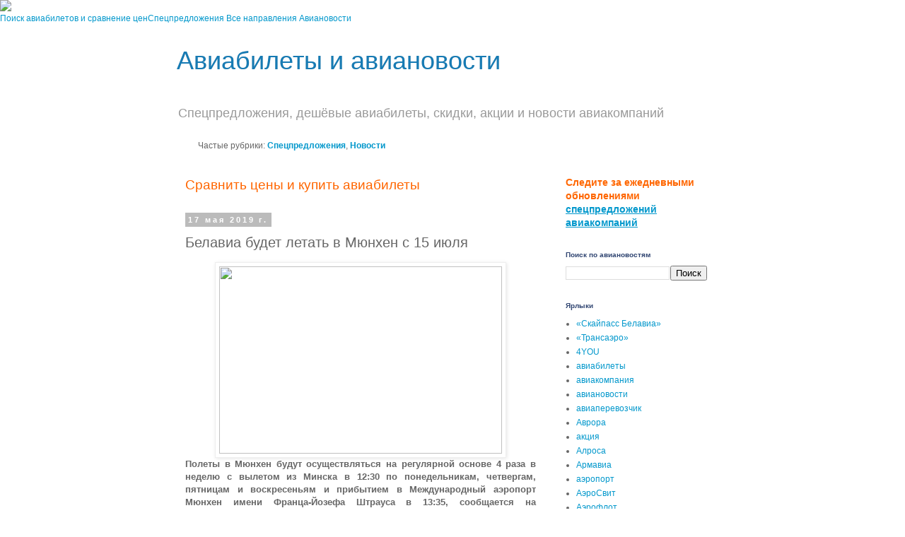

--- FILE ---
content_type: text/html; charset=UTF-8
request_url: http://news.aviaget.ru/2019/05/belavia-minsk-munhen.html
body_size: 17947
content:
<!DOCTYPE html>
<html class='v2' dir='ltr' xmlns='http://www.w3.org/1999/xhtml' xmlns:b='http://www.google.com/2005/gml/b' xmlns:data='http://www.google.com/2005/gml/data' xmlns:expr='http://www.google.com/2005/gml/expr'>
<head>
<link href='https://www.blogger.com/static/v1/widgets/335934321-css_bundle_v2.css' rel='stylesheet' type='text/css'/>
<meta content='IE=EmulateIE7' http-equiv='X-UA-Compatible'/>
<meta content='width=1100' name='viewport'/>
<meta content='text/html; charset=UTF-8' http-equiv='Content-Type'/>
<meta content='blogger' name='generator'/>
<link href='http://news.aviaget.ru/favicon.ico' rel='icon' type='image/x-icon'/>
<link href='http://news.aviaget.ru/2019/05/belavia-minsk-munhen.html' rel='canonical'/>
<link rel="alternate" type="application/atom+xml" title="Авиабилеты и авиановости - Atom" href="http://news.aviaget.ru/feeds/posts/default" />
<link rel="alternate" type="application/rss+xml" title="Авиабилеты и авиановости - RSS" href="http://news.aviaget.ru/feeds/posts/default?alt=rss" />
<link rel="service.post" type="application/atom+xml" title="Авиабилеты и авиановости - Atom" href="https://www.blogger.com/feeds/5988038025954152163/posts/default" />

<link rel="alternate" type="application/atom+xml" title="Авиабилеты и авиановости - Atom" href="http://news.aviaget.ru/feeds/612007137907905882/comments/default" />
<!--Can't find substitution for tag [blog.ieCssRetrofitLinks]-->
<link href='https://blogger.googleusercontent.com/img/b/R29vZ2xl/AVvXsEiyP3cjWxa3wzqPhdwJJeYqBJm-VH9shXO7TFKIHzlfletNbDYAnWUYJthjiDoXJ51-RyMp71T_8e1SyzyiDh-GicQMJn1fhZf5wr15VukitMTPBasNMvVSP5xRWCXboqqd7WfEIoGB_5k/s400/354934.jpeg' rel='image_src'/>
<meta content='http://news.aviaget.ru/2019/05/belavia-minsk-munhen.html' property='og:url'/>
<meta content='Белавиа будет летать в Мюнхен с 15 июля' property='og:title'/>
<meta content='    Полеты  в Мюнхен будут осуществляться на регулярной основе 4 раза в неделю с  вылетом из Минска в 12:30 по понедельникам, четвергам, пят...' property='og:description'/>
<meta content='https://blogger.googleusercontent.com/img/b/R29vZ2xl/AVvXsEiyP3cjWxa3wzqPhdwJJeYqBJm-VH9shXO7TFKIHzlfletNbDYAnWUYJthjiDoXJ51-RyMp71T_8e1SyzyiDh-GicQMJn1fhZf5wr15VukitMTPBasNMvVSP5xRWCXboqqd7WfEIoGB_5k/w1200-h630-p-k-no-nu/354934.jpeg' property='og:image'/>
<title>Авиабилеты и авиановости: Белавиа будет летать в Мюнхен с 15 июля</title>
<style id='page-skin-1' type='text/css'><!--
/*
-----------------------------------------------
Blogger Template Style
Name:     Simple
Designer: Blogger
URL:      www.blogger.com
----------------------------------------------- */
/* Content
----------------------------------------------- */
body {
font: normal normal 12px Verdana, Geneva, sans-serif;
color: #666666;
background: #ffffff none repeat scroll top left;
padding: 0 0 0 0;
}
html body .region-inner {
min-width: 0;
max-width: 100%;
width: auto;
}
h2 {
font-size: 22px;
}
a:link {
text-decoration:none;
color: #0398cc;
}
a:visited {
text-decoration:none;
color: #278db6;
}
a:hover {
text-decoration:underline;
color: #00a5e5;
}
.body-fauxcolumn-outer .fauxcolumn-inner {
background: transparent none repeat scroll top left;
_background-image: none;
}
.body-fauxcolumn-outer .cap-top {
position: absolute;
z-index: 1;
height: 400px;
width: 100%;
}
.body-fauxcolumn-outer .cap-top .cap-left {
width: 100%;
background: transparent none repeat-x scroll top left;
_background-image: none;
}
.content-outer {
-moz-box-shadow: 0 0 0 rgba(0, 0, 0, .15);
-webkit-box-shadow: 0 0 0 rgba(0, 0, 0, .15);
-goog-ms-box-shadow: 0 0 0 #333333;
box-shadow: 0 0 0 rgba(0, 0, 0, .15);
margin-bottom: 1px;
}
.content-inner {
padding: 10px 40px;
}
.content-inner {
background-color: #ffffff;
}
/* Header
----------------------------------------------- */
.header-outer {
background: transparent none repeat-x scroll 0 -400px;
_background-image: none;
}
.Header h1 {
font: normal normal 36px Verdana, Geneva, sans-serif;
color: #167bb4;
text-shadow: 0 0 0 rgba(0, 0, 0, .2);
}
.Header h1 a {
color: #167bb4;
}
.Header .description {
font-size: 18px;
color: #999999;
}
.header-inner .Header .titlewrapper {
padding: 22px 0;
}
.header-inner .Header .descriptionwrapper {
padding: 0 0;
}
/* Tabs
----------------------------------------------- */
.tabs-inner .section:first-child {
border-top: 0 solid #999999;
}
.tabs-inner .section:first-child ul {
margin-top: -1px;
border-top: 1px solid #999999;
border-left: 1px solid #999999;
border-right: 1px solid #999999;
}
.tabs-inner .widget ul {
background: transparent none repeat-x scroll 0 -800px;
_background-image: none;
border-bottom: 1px solid #999999;
margin-top: 0;
margin-left: -30px;
margin-right: -30px;
}
.tabs-inner .widget li a {
display: inline-block;
padding: .6em 1em;
font: normal normal 12px Verdana, Geneva, sans-serif;
color: #000000;
border-left: 1px solid #ffffff;
border-right: 1px solid #999999;
}
.tabs-inner .widget li:first-child a {
border-left: none;
}
.tabs-inner .widget li.selected a, .tabs-inner .widget li a:hover {
color: #000000;
background-color: #eeeeee;
text-decoration: none;
}
/* Columns
----------------------------------------------- */
.main-outer {
border-top: 0 solid transparent;
}
.fauxcolumn-left-outer .fauxcolumn-inner {
border-right: 1px solid transparent;
}
.fauxcolumn-right-outer .fauxcolumn-inner {
border-left: 1px solid transparent;
}
/* Headings
----------------------------------------------- */
div.widget > h2,
div.widget h2.title {
margin: 0 0 1em 0;
font: normal bold 10px Verdana, Geneva, sans-serif;
color: #314672;
}
/* Widgets
----------------------------------------------- */
.widget .zippy {
color: transparent;
text-shadow: 2px 2px 1px rgba(0, 0, 0, .1);
}
.widget .popular-posts ul {
list-style: none;
}
/* Posts
----------------------------------------------- */
h2.date-header {
font: normal bold 11px Arial, Tahoma, Helvetica, FreeSans, sans-serif;
}
.date-header span {
background-color: #bbbbbb;
color: #ffffff;
padding: 0.4em;
letter-spacing: 3px;
margin: inherit;
}
.main-inner {
padding-top: 35px;
padding-bottom: 65px;
}
.main-inner .column-center-inner {
padding: 0 0;
}
.main-inner .column-center-inner .section {
margin: 0 1em;
}
.post {
margin: 0 0 45px 0;
}
h3.post-title, .comments h4 {
font: normal normal 20px Verdana, Geneva, sans-serif;
margin: .75em 0 0;
}
.post-body {
font-size: 110%;
line-height: 1.4;
position: relative;
}
.post-body img, .post-body .tr-caption-container, .Profile img, .Image img,
.BlogList .item-thumbnail img {
padding: 2px;
background: #ffffff;
border: 1px solid #eeeeee;
-moz-box-shadow: 1px 1px 5px rgba(0, 0, 0, .1);
-webkit-box-shadow: 1px 1px 5px rgba(0, 0, 0, .1);
box-shadow: 1px 1px 5px rgba(0, 0, 0, .1);
}
.post-body img, .post-body .tr-caption-container {
padding: 5px;
}
.post-body .tr-caption-container {
color: #666666;
}
.post-body .tr-caption-container img {
padding: 0;
background: transparent;
border: none;
-moz-box-shadow: 0 0 0 rgba(0, 0, 0, .1);
-webkit-box-shadow: 0 0 0 rgba(0, 0, 0, .1);
box-shadow: 0 0 0 rgba(0, 0, 0, .1);
}
.post-header {
margin: 0 0 1.5em;
line-height: 1.6;
font-size: 90%;
}
.post-footer {
margin: 20px -2px 0;
padding: 5px 10px;
color: #666666;
background-color: #eeeeee;
border-bottom: 1px solid #eeeeee;
line-height: 1.6;
font-size: 90%;
}
#comments .comment-author {
padding-top: 1.5em;
border-top: 1px solid transparent;
background-position: 0 1.5em;
}
#comments .comment-author:first-child {
padding-top: 0;
border-top: none;
}
.avatar-image-container {
margin: .2em 0 0;
}
#comments .avatar-image-container img {
border: 1px solid #eeeeee;
}
/* Comments
----------------------------------------------- */
.comments .comments-content .icon.blog-author {
background-repeat: no-repeat;
background-image: url([data-uri]);
}
.comments .comments-content .loadmore a {
border-top: 1px solid transparent;
border-bottom: 1px solid transparent;
}
.comments .comment-thread.inline-thread {
background-color: #eeeeee;
}
.comments .continue {
border-top: 2px solid transparent;
}
/* Accents
---------------------------------------------- */
.section-columns td.columns-cell {
border-left: 1px solid transparent;
}
.blog-pager {
background: transparent url(//www.blogblog.com/1kt/simple/paging_dot.png) repeat-x scroll top center;
}
.blog-pager-older-link, .home-link,
.blog-pager-newer-link {
background-color: #ffffff;
padding: 5px;
}
.footer-outer {
border-top: 1px dashed #bbbbbb;
}
/* Mobile
----------------------------------------------- */
body.mobile  {
background-size: auto;
}
.mobile .body-fauxcolumn-outer {
background: transparent none repeat scroll top left;
}
.mobile .body-fauxcolumn-outer .cap-top {
background-size: 100% auto;
}
.mobile .content-outer {
-webkit-box-shadow: 0 0 3px rgba(0, 0, 0, .15);
box-shadow: 0 0 3px rgba(0, 0, 0, .15);
}
.mobile .tabs-inner .widget ul {
margin-left: 0;
margin-right: 0;
}
.mobile .post {
margin: 0;
}
.mobile .main-inner .column-center-inner .section {
margin: 0;
}
.mobile .date-header span {
padding: 0.1em 10px;
margin: 0 -10px;
}
.mobile h3.post-title {
margin: 0;
}
.mobile .blog-pager {
background: transparent none no-repeat scroll top center;
}
.mobile .footer-outer {
border-top: none;
}
.mobile .main-inner, .mobile .footer-inner {
background-color: #ffffff;
}
.mobile-index-contents {
color: #666666;
}
.mobile-link-button {
background-color: #0398cc;
}
.mobile-link-button a:link, .mobile-link-button a:visited {
color: #ffffff;
}
.mobile .tabs-inner .section:first-child {
border-top: none;
}
.mobile .tabs-inner .PageList .widget-content {
background-color: #eeeeee;
color: #000000;
border-top: 1px solid #999999;
border-bottom: 1px solid #999999;
}
.mobile .tabs-inner .PageList .widget-content .pagelist-arrow {
border-left: 1px solid #999999;
}
.post-body a {text-decoration:underline;}
--></style>
<style id='template-skin-1' type='text/css'><!--
body {
min-width: 860px;
}
.content-outer, .content-fauxcolumn-outer, .region-inner {
min-width: 860px;
max-width: 860px;
_width: 860px;
}
.main-inner .columns {
padding-left: 0px;
padding-right: 260px;
}
.main-inner .fauxcolumn-center-outer {
left: 0px;
right: 260px;
/* IE6 does not respect left and right together */
_width: expression(this.parentNode.offsetWidth -
parseInt("0px") -
parseInt("260px") + 'px');
}
.main-inner .fauxcolumn-left-outer {
width: 0px;
}
.main-inner .fauxcolumn-right-outer {
width: 260px;
}
.main-inner .column-left-outer {
width: 0px;
right: 100%;
margin-left: -0px;
}
.main-inner .column-right-outer {
width: 260px;
margin-right: -260px;
}
#layout {
min-width: 0;
}
#layout .content-outer {
min-width: 0;
width: 800px;
}
#layout .region-inner {
min-width: 0;
width: auto;
}
--></style>
<meta content='http://aviaget.ru/p/aviaget-ru-180x180.png' property='og:image'/>
<meta content='5aff8c919551a3f7' name='yandex-verification'/>
<link href='http://aviaget.ru/a-blogger.css' rel='stylesheet'/>
<link href='https://www.blogger.com/dyn-css/authorization.css?targetBlogID=5988038025954152163&amp;zx=3d3b4448-2a56-4a97-8ffb-cfcf30ace8ab' media='none' onload='if(media!=&#39;all&#39;)media=&#39;all&#39;' rel='stylesheet'/><noscript><link href='https://www.blogger.com/dyn-css/authorization.css?targetBlogID=5988038025954152163&amp;zx=3d3b4448-2a56-4a97-8ffb-cfcf30ace8ab' rel='stylesheet'/></noscript>
<meta name='google-adsense-platform-account' content='ca-host-pub-1556223355139109'/>
<meta name='google-adsense-platform-domain' content='blogspot.com'/>

</head>
<body class='loading variant-simplysimple'>
<div class='h-b'><div class='h-r'><div class='h-l'><div class='h-m'>
<div class='aviaget-ru'><a alt='AviaGet.ru: Поиск и покупка дешёвых авиабилетов ' href='http://aviaget.ru/'><img border='0' src='http://aviaget.ru/p/aviaget-ru.png'/></a></div>
</div></div></div></div>
<div class='main_menu'>
<a href='http://s.aviaget.ru'>Поиск авиабилетов и сравнение цен</a><a href='http://aviaget.ru/hot-offers.php'>Спецпредложения</a>
<a href='http://aviaget.ru/destination/'>Все направления</a>
<a href='http://news.aviaget.ru'>Авиановости</a>
</div>
<div class='body-fauxcolumns'>
<div class='fauxcolumn-outer body-fauxcolumn-outer'>
<div class='cap-top'>
<div class='cap-left'></div>
<div class='cap-right'></div>
</div>
<div class='fauxborder-left'>
<div class='fauxborder-right'></div>
<div class='fauxcolumn-inner'>
</div>
</div>
<div class='cap-bottom'>
<div class='cap-left'></div>
<div class='cap-right'></div>
</div>
</div>
</div>
<div class='content'>
<div class='content-fauxcolumns'>
<div class='fauxcolumn-outer content-fauxcolumn-outer'>
<div class='cap-top'>
<div class='cap-left'></div>
<div class='cap-right'></div>
</div>
<div class='fauxborder-left'>
<div class='fauxborder-right'></div>
<div class='fauxcolumn-inner'>
</div>
</div>
<div class='cap-bottom'>
<div class='cap-left'></div>
<div class='cap-right'></div>
</div>
</div>
</div>
<div class='content-outer'>
<div class='content-cap-top cap-top'>
<div class='cap-left'></div>
<div class='cap-right'></div>
</div>
<div class='fauxborder-left content-fauxborder-left'>
<div class='fauxborder-right content-fauxborder-right'></div>
<div class='content-inner'>
<header>
<div class='header-outer'>
<div class='header-cap-top cap-top'>
<div class='cap-left'></div>
<div class='cap-right'></div>
</div>
<div class='fauxborder-left header-fauxborder-left'>
<div class='fauxborder-right header-fauxborder-right'></div>
<div class='region-inner header-inner'>
<div class='header section' id='header'><div class='widget Header' data-version='1' id='Header1'>
<div id='header-inner'>
<div class='titlewrapper'>
<h1 class='title'>
<a href='http://news.aviaget.ru/'>
Авиабилеты и авиановости
</a>
</h1>
</div>
<div class='descriptionwrapper'>
<p class='description'><span>Спецпредложения, дешёвые авиабилеты, скидки, акции и новости авиакомпаний
</span></p>
</div>
</div>
</div></div>
</div>
</div>
<div class='header-cap-bottom cap-bottom'>
<div class='cap-left'></div>
<div class='cap-right'></div>
</div>
</div>
</header>
<div class='tabs-outer'>
<div class='tabs-cap-top cap-top'>
<div class='cap-left'></div>
<div class='cap-right'></div>
</div>
<div class='fauxborder-left tabs-fauxborder-left'>
<div class='fauxborder-right tabs-fauxborder-right'></div>
<div class='region-inner tabs-inner'>
<div class='tabs section' id='crosscol'><div class='widget Text' data-version='1' id='Text1'>
<h2 class='title'>частые рубрики</h2>
<div class='widget-content'>
Частые рубрики: <b><a href="http://news.aviaget.ru/search/label/%D1%81%D0%BF%D0%B5%D1%86%D0%BF%D1%80%D0%B5%D0%B4%D0%BB%D0%BE%D0%B6%D0%B5%D0%BD%D0%B8%D0%B5">Спецпредложения</a></b>, <b><a href="http://news.aviaget.ru/search/label/%D0%BD%D0%BE%D0%B2%D0%BE%D1%81%D1%82%D0%B8">Новости</a></b>
</div>
<div class='clear'></div>
</div></div>
<div class='tabs no-items section' id='crosscol-overflow'></div>
</div>
</div>
<div class='tabs-cap-bottom cap-bottom'>
<div class='cap-left'></div>
<div class='cap-right'></div>
</div>
</div>
<div class='main-outer'>
<div class='main-cap-top cap-top'>
<div class='cap-left'></div>
<div class='cap-right'></div>
</div>
<div class='fauxborder-left main-fauxborder-left'>
<div class='fauxborder-right main-fauxborder-right'></div>
<div class='region-inner main-inner'>
<div class='columns fauxcolumns'>
<div class='fauxcolumn-outer fauxcolumn-center-outer'>
<div class='cap-top'>
<div class='cap-left'></div>
<div class='cap-right'></div>
</div>
<div class='fauxborder-left'>
<div class='fauxborder-right'></div>
<div class='fauxcolumn-inner'>
</div>
</div>
<div class='cap-bottom'>
<div class='cap-left'></div>
<div class='cap-right'></div>
</div>
</div>
<div class='fauxcolumn-outer fauxcolumn-left-outer'>
<div class='cap-top'>
<div class='cap-left'></div>
<div class='cap-right'></div>
</div>
<div class='fauxborder-left'>
<div class='fauxborder-right'></div>
<div class='fauxcolumn-inner'>
</div>
</div>
<div class='cap-bottom'>
<div class='cap-left'></div>
<div class='cap-right'></div>
</div>
</div>
<div class='fauxcolumn-outer fauxcolumn-right-outer'>
<div class='cap-top'>
<div class='cap-left'></div>
<div class='cap-right'></div>
</div>
<div class='fauxborder-left'>
<div class='fauxborder-right'></div>
<div class='fauxcolumn-inner'>
</div>
</div>
<div class='cap-bottom'>
<div class='cap-left'></div>
<div class='cap-right'></div>
</div>
</div>
<!-- corrects IE6 width calculation -->
<div class='columns-inner'>
<div class='column-center-outer'>
<div class='column-center-inner'>
<div class='main section' id='main'><div class='widget HTML' data-version='1' id='HTML3'>
<div class='widget-content'>
<h2 style="font-size:14pt;color:#ff6600;font-weight:normal;">Сравнить цены и купить авиабилеты</h2>
<script charset="UTF-8" src="//www.travelpayouts.com/widgets/50fd471fb881b32475000015.js?v=297"></script>
</div>
<div class='clear'></div>
</div><div class='widget Blog' data-version='1' id='Blog1'>
<div class='blog-posts hfeed'>

          <div class="date-outer">
        
<h2 class='date-header'><span>17 мая 2019&#8239;г.</span></h2>

          <div class="date-posts">
        
<div class='post-outer'>
<div class='post hentry' itemprop='blogPost' itemscope='itemscope' itemtype='http://schema.org/BlogPosting'>
<meta content='https://blogger.googleusercontent.com/img/b/R29vZ2xl/AVvXsEiyP3cjWxa3wzqPhdwJJeYqBJm-VH9shXO7TFKIHzlfletNbDYAnWUYJthjiDoXJ51-RyMp71T_8e1SyzyiDh-GicQMJn1fhZf5wr15VukitMTPBasNMvVSP5xRWCXboqqd7WfEIoGB_5k/s400/354934.jpeg' itemprop='image_url'/>
<meta content='5988038025954152163' itemprop='blogId'/>
<meta content='612007137907905882' itemprop='postId'/>
<a name='612007137907905882'></a>
<h3 class='post-title entry-title' itemprop='name'>
Белавиа будет летать в Мюнхен с 15 июля
</h3>
<div class='post-header'>
<div class='post-header-line-1'></div>
</div>
<div class='post-body entry-content' id='post-body-612007137907905882' itemprop='description articleBody'>
<div dir="ltr" style="text-align: left;" trbidi="on">
<div style="text-align: justify;">
<div class="separator" style="clear: both; text-align: center;">
<a href="https://blogger.googleusercontent.com/img/b/R29vZ2xl/AVvXsEiyP3cjWxa3wzqPhdwJJeYqBJm-VH9shXO7TFKIHzlfletNbDYAnWUYJthjiDoXJ51-RyMp71T_8e1SyzyiDh-GicQMJn1fhZf5wr15VukitMTPBasNMvVSP5xRWCXboqqd7WfEIoGB_5k/s1600/354934.jpeg" imageanchor="1" style="margin-left: 1em; margin-right: 1em;"><img border="0" data-original-height="389" data-original-width="585" height="265" src="https://blogger.googleusercontent.com/img/b/R29vZ2xl/AVvXsEiyP3cjWxa3wzqPhdwJJeYqBJm-VH9shXO7TFKIHzlfletNbDYAnWUYJthjiDoXJ51-RyMp71T_8e1SyzyiDh-GicQMJn1fhZf5wr15VukitMTPBasNMvVSP5xRWCXboqqd7WfEIoGB_5k/s400/354934.jpeg" width="400" /></a></div>
<b>Полеты
 в Мюнхен будут осуществляться на регулярной основе 4 раза в неделю с 
вылетом из Минска в 12:30 по понедельникам, четвергам, пятницам и 
воскресеньям и прибытием в Международный аэропорт Мюнхен имени 
Франца-Йозефа Штрауса в 13:35, сообщается на <a href="https://belavia.by/novosti/4038214/" rel="nofollow" target="_blank">официальном сайте</a> авиакомпании.</b></div>
<a name="more"></a><br />
<div style="text-align: justify;">
Обратный
 рейс из Мюнхена планируется осуществлять с вылетом в 14:15 и прилетом в
 Национальный аэропорт &#171;Минск&#187; в 17:15. Время для всех аэропортов 
указано местное.<br />
<br />
&#171;Открытие нового рейса будет 
способствовать налаживанию и укреплению торгово-экономических 
взаимоотношений между белорусскими и немецкими партнерами, упростит 
обмен официальными, культурными и спортивными делегациями между 
Беларусью и Германией&#187;, - отметил Анатолий Гусаров, генеральный директор
 ОАО &#171;Авиакомпания &#171;Белавиа&#187;.<br />
<br />
Полеты планируется 
осуществлять на комфортабельном авиалайнере Embraer 175 вместимостью 76 
мест. Время в пути составит порядка 2-х часов.<br />
<br />
Стоимость
 авиабилетов при покупке на сайте belavia.by в 1 сторону составит от 115
 евро, включая таксы и сборы, и от 255 евро &#8211; туда-обратно. Билеты уже 
доступны для покупки на сайте www.belavia.by.<br />
<br />
На данный
 момент белорусский перевозчик выполняет регулярные рейсы по следующим 
немецким направлениям: Берлин, Франкфурт и Ганновер.<br />
<h3 style="text-align: center;">
<span style="font-size: large;"><b><b>Присоединяйтесь к нам в <a href="https://www.facebook.com/aviaget" target="_blank">FACEBOOK</a>!</b></b></span></h3>
</div>
</div>
<div style='clear: both;'></div>
</div>
<div class='post-footer'>
<div class='post-footer-line post-footer-line-1'><span class='post-author vcard'>
Автор:
<span class='fn' itemprop='author' itemscope='itemscope' itemtype='http://schema.org/Person'>
<span itemprop='name'>Анонимный</span>
</span>
</span>
<span class='post-timestamp'>
на
<meta content='http://news.aviaget.ru/2019/05/belavia-minsk-munhen.html' itemprop='url'/>
<a class='timestamp-link' href='http://news.aviaget.ru/2019/05/belavia-minsk-munhen.html' rel='bookmark' title='permanent link'><abbr class='published' itemprop='datePublished' title='2019-05-17T10:19:00+03:00'>10:19</abbr></a>
</span>
<span class='post-comment-link'>
</span>
<span class='post-icons'>
<span class='item-control blog-admin pid-310226559'>
<a href='https://www.blogger.com/post-edit.g?blogID=5988038025954152163&postID=612007137907905882&from=pencil' title='Изменить сообщение'>
<img alt='' class='icon-action' height='18' src='https://resources.blogblog.com/img/icon18_edit_allbkg.gif' width='18'/>
</a>
</span>
</span>
<div class='post-share-buttons goog-inline-block'>
<a class='goog-inline-block share-button sb-email' href='https://www.blogger.com/share-post.g?blogID=5988038025954152163&postID=612007137907905882&target=email' target='_blank' title='Отправить по электронной почте'><span class='share-button-link-text'>Отправить по электронной почте</span></a><a class='goog-inline-block share-button sb-blog' href='https://www.blogger.com/share-post.g?blogID=5988038025954152163&postID=612007137907905882&target=blog' onclick='window.open(this.href, "_blank", "height=270,width=475"); return false;' target='_blank' title='Написать об этом в блоге'><span class='share-button-link-text'>Написать об этом в блоге</span></a><a class='goog-inline-block share-button sb-twitter' href='https://www.blogger.com/share-post.g?blogID=5988038025954152163&postID=612007137907905882&target=twitter' target='_blank' title='Поделиться в X'><span class='share-button-link-text'>Поделиться в X</span></a><a class='goog-inline-block share-button sb-facebook' href='https://www.blogger.com/share-post.g?blogID=5988038025954152163&postID=612007137907905882&target=facebook' onclick='window.open(this.href, "_blank", "height=430,width=640"); return false;' target='_blank' title='Опубликовать в Facebook'><span class='share-button-link-text'>Опубликовать в Facebook</span></a><a class='goog-inline-block share-button sb-pinterest' href='https://www.blogger.com/share-post.g?blogID=5988038025954152163&postID=612007137907905882&target=pinterest' target='_blank' title='Поделиться в Pinterest'><span class='share-button-link-text'>Поделиться в Pinterest</span></a>
</div>
</div>
<div class='post-footer-line post-footer-line-2'><span class='post-labels'>
Ярлыки:
<a href='http://news.aviaget.ru/search/label/%D0%B0%D0%B2%D0%B8%D0%B0%D0%B1%D0%B8%D0%BB%D0%B5%D1%82%D1%8B' rel='tag'>авиабилеты</a>,
<a href='http://news.aviaget.ru/search/label/%D0%B0%D0%B2%D0%B8%D0%B0%D0%BD%D0%BE%D0%B2%D0%BE%D1%81%D1%82%D0%B8' rel='tag'>авиановости</a>,
<a href='http://news.aviaget.ru/search/label/%D0%91%D0%B5%D0%BB%D0%B0%D0%B2%D0%B8%D0%B0' rel='tag'>Белавиа</a>,
<a href='http://news.aviaget.ru/search/label/%D0%93%D0%B5%D1%80%D0%BC%D0%B0%D0%BD%D0%B8%D1%8F' rel='tag'>Германия</a>,
<a href='http://news.aviaget.ru/search/label/%D0%B4%D0%BE%D0%BF%D0%BE%D0%BB%D0%BD%D0%B8%D1%82%D0%B5%D0%BB%D1%8C%D0%BD%D1%8B%D0%B5%20%D0%B0%D0%B2%D0%B8%D0%B0%D1%80%D0%B5%D0%B9%D1%81%D1%8B' rel='tag'>дополнительные авиарейсы</a>,
<a href='http://news.aviaget.ru/search/label/%D0%9C%D1%8E%D0%BD%D1%85%D0%B5%D0%BD' rel='tag'>Мюнхен</a>,
<a href='http://news.aviaget.ru/search/label/%D0%BD%D0%BE%D0%B2%D1%8B%D0%B5%20%D0%BD%D0%B0%D0%BF%D1%80%D0%B0%D0%B2%D0%BB%D0%B5%D0%BD%D0%B8%D1%8F' rel='tag'>новые направления</a>,
<a href='http://news.aviaget.ru/search/label/%D0%BD%D0%BE%D0%B2%D1%8B%D0%B9%20%D1%80%D0%B5%D0%B9%D1%81' rel='tag'>новый рейс</a>
</span>
</div>
<div class='post-footer-line post-footer-line-3'><span class='post-location'>
</span>
</div>
</div>
</div>
<div class='comments' id='comments'>
<a name='comments'></a>
</div>
</div>

        </div></div>
      
</div>
<div class='blog-pager' id='blog-pager'>
<span id='blog-pager-newer-link'>
<a class='blog-pager-newer-link' href='http://news.aviaget.ru/2019/05/rasprodazha-mau.html' id='Blog1_blog-pager-newer-link' title='Следующее'>Следующее</a>
</span>
<span id='blog-pager-older-link'>
<a class='blog-pager-older-link' href='http://news.aviaget.ru/2019/03/normy-provoza-bagazha-v-samoletah.html' id='Blog1_blog-pager-older-link' title='Предыдущее'>Предыдущее</a>
</span>
<a class='home-link' href='http://news.aviaget.ru/'>Главная страница</a>
</div>
<div class='clear'></div>
<div class='post-feeds'>
</div>
</div><div class='widget PopularPosts' data-version='1' id='PopularPosts1'>
<h2>Популярные авиановости в блоге</h2>
<div class='widget-content popular-posts'>
<ul>
<li>
<div class='item-content'>
<div class='item-thumbnail'>
<a href='http://news.aviaget.ru/2018/02/novoe-u-belavia.html' target='_blank'>
<img alt='' border='0' src='https://blogger.googleusercontent.com/img/b/R29vZ2xl/AVvXsEhP7nDYdy4PRwQ39NvEFo8vvc-gWBdlCUCsoMoZFfMvPlZ7XCFCPiS7JRUQEsGBIVY6gbal9FGhlMYaVenCScSazStWGF7M8QvCnc8CwodDZ32MhmTq68f1SgHKCoK6QvobmxaJDUwce-U/w72-h72-p-k-no-nu/media_02_0.jpg'/>
</a>
</div>
<div class='item-title'><a href='http://news.aviaget.ru/2018/02/novoe-u-belavia.html'>Новое у "Белавиа": стоимость билетов на чартерные и регулярные рейсы снизится, в Париж летом будем летать чаще, а в планах - украинское направление</a></div>
<div class='item-snippet'>    Как  сообщил журналистам генеральный директор авиаперевозчика Анатолий  Гусаров перед началом итоговой коллегии Министерства транспорта ...</div>
</div>
<div style='clear: both;'></div>
</li>
<li>
<div class='item-content'>
<div class='item-title'><a href='http://news.aviaget.ru/2013/04/peterburg-odessa-russia.html'>Аваибилеты из Санкт-Петербурга в Одессу с авиакомпанией "Россия"</a></div>
<div class='item-snippet'> Авиакомпания &quot;Россия&quot;  начинает ежедневные перелеты из Санкт-Петербурга  в Одессу .    Для начала, в период с 19 апреля по 1 июня...</div>
</div>
<div style='clear: both;'></div>
</li>
<li>
<div class='item-content'>
<div class='item-title'><a href='http://news.aviaget.ru/2013/03/utair-novij-marshrut.html'>Из Ростова-на-Дону во Франкфурт-на-Майне с UTair</a></div>
<div class='item-snippet'> Авиакомпания UTair  собирается открыть новый рейс - Ростов-на-Дону  - Франкфурт-на-Майне  со 2 июня 2013 года .   Рейс будет осуществляться...</div>
</div>
<div style='clear: both;'></div>
</li>
<li>
<div class='item-content'>
<div class='item-thumbnail'>
<a href='http://news.aviaget.ru/2018/07/25-26-ryanair-zabastovka.html' target='_blank'>
<img alt='' border='0' src='https://blogger.googleusercontent.com/img/b/R29vZ2xl/AVvXsEjE7yFMdWRhMwhxdlPU1nQ6ur5qXUTHYqDpdhyNR4OxUpz6J_hNcx60B6ZH1k4QjSk0zvhuGayyMQgNW08YlyfEMjE_f4MB_ZL2C_FsRs6bXNy7uFI0eVhwioBs2-eTB70-PTlqsNsXwK48/w72-h72-p-k-no-nu/aircraft-2410190_1920.jpg'/>
</a>
</div>
<div class='item-title'><a href='http://news.aviaget.ru/2018/07/25-26-ryanair-zabastovka.html'>25-26 июля ожидаются забастовки сотрудников Ryanair</a></div>
<div class='item-snippet'>    &#160;     Стало известно о приближающейся забастовке бортпроводников ирландского лоукостера Ryanair.  </div>
</div>
<div style='clear: both;'></div>
</li>
<li>
<div class='item-content'>
<div class='item-title'><a href='http://news.aviaget.ru/2013/05/peterburg-new-york-boston.html'>Авиабилеты из Санкт-Петербурга в Нью-Йорк и Бостон: спецпредложение компании Icelandair</a></div>
<div class='item-snippet'> Авиакомпания Icelandair (исландские авиалинии, связывающие Россию с Исландией) проводят акцию: из Санкт-Петербурга  (аэропорт Пулково ) в Н...</div>
</div>
<div style='clear: both;'></div>
</li>
</ul>
<div class='clear'></div>
</div>
</div></div>
</div>
</div>
<div class='column-left-outer'>
<div class='column-left-inner'>
<aside>
</aside>
</div>
</div>
<div class='column-right-outer'>
<div class='column-right-inner'>
<aside>
<div class='sidebar section' id='sidebar-right-1'><div class='widget HTML' data-version='1' id='HTML2'>
<div class='widget-content'>
<h3><span style="color:#ff6600;"><b>Следите за ежедневными обновлениями <a href="http://aviaget.ru/hot-offers.php"><u>спецпредложений авиакомпаний</u></a></b></span></h3>
</div>
<div class='clear'></div>
</div><div class='widget BlogSearch' data-version='1' id='BlogSearch1'>
<h2 class='title'>Поиск по авиановостям</h2>
<div class='widget-content'>
<div id='BlogSearch1_form'>
<form action='http://news.aviaget.ru/search' class='gsc-search-box' target='_top'>
<table cellpadding='0' cellspacing='0' class='gsc-search-box'>
<tbody>
<tr>
<td class='gsc-input'>
<input autocomplete='off' class='gsc-input' name='q' size='10' title='search' type='text' value=''/>
</td>
<td class='gsc-search-button'>
<input class='gsc-search-button' title='search' type='submit' value='Поиск'/>
</td>
</tr>
</tbody>
</table>
</form>
</div>
</div>
<div class='clear'></div>
</div><div class='widget Label' data-version='1' id='Label1'>
<h2>Ярлыки</h2>
<div class='widget-content list-label-widget-content'>
<ul>
<li>
<a dir='ltr' href='http://news.aviaget.ru/search/label/%C2%AB%D0%A1%D0%BA%D0%B0%D0%B9%D0%BF%D0%B0%D1%81%D1%81%20%D0%91%D0%B5%D0%BB%D0%B0%D0%B2%D0%B8%D0%B0%C2%BB'>&#171;Скайпасс Белавиа&#187;</a>
</li>
<li>
<a dir='ltr' href='http://news.aviaget.ru/search/label/%C2%AB%D0%A2%D1%80%D0%B0%D0%BD%D1%81%D0%B0%D1%8D%D1%80%D0%BE%C2%BB'>&#171;Трансаэро&#187;</a>
</li>
<li>
<a dir='ltr' href='http://news.aviaget.ru/search/label/4YOU'>4YOU</a>
</li>
<li>
<a dir='ltr' href='http://news.aviaget.ru/search/label/%D0%B0%D0%B2%D0%B8%D0%B0%D0%B1%D0%B8%D0%BB%D0%B5%D1%82%D1%8B'>авиабилеты</a>
</li>
<li>
<a dir='ltr' href='http://news.aviaget.ru/search/label/%D0%B0%D0%B2%D0%B8%D0%B0%D0%BA%D0%BE%D0%BC%D0%BF%D0%B0%D0%BD%D0%B8%D1%8F'>авиакомпания</a>
</li>
<li>
<a dir='ltr' href='http://news.aviaget.ru/search/label/%D0%B0%D0%B2%D0%B8%D0%B0%D0%BD%D0%BE%D0%B2%D0%BE%D1%81%D1%82%D0%B8'>авиановости</a>
</li>
<li>
<a dir='ltr' href='http://news.aviaget.ru/search/label/%D0%B0%D0%B2%D0%B8%D0%B0%D0%BF%D0%B5%D1%80%D0%B5%D0%B2%D0%BE%D0%B7%D1%87%D0%B8%D0%BA'>авиаперевозчик</a>
</li>
<li>
<a dir='ltr' href='http://news.aviaget.ru/search/label/%D0%90%D0%B2%D1%80%D0%BE%D1%80%D0%B0'>Аврора</a>
</li>
<li>
<a dir='ltr' href='http://news.aviaget.ru/search/label/%D0%B0%D0%BA%D1%86%D0%B8%D1%8F'>акция</a>
</li>
<li>
<a dir='ltr' href='http://news.aviaget.ru/search/label/%D0%90%D0%BB%D1%80%D0%BE%D1%81%D0%B0'>Алроса</a>
</li>
<li>
<a dir='ltr' href='http://news.aviaget.ru/search/label/%D0%90%D1%80%D0%BC%D0%B0%D0%B2%D0%B8%D0%B0'>Армавиа</a>
</li>
<li>
<a dir='ltr' href='http://news.aviaget.ru/search/label/%D0%B0%D1%8D%D1%80%D0%BE%D0%BF%D0%BE%D1%80%D1%82'>аэропорт</a>
</li>
<li>
<a dir='ltr' href='http://news.aviaget.ru/search/label/%D0%90%D1%8D%D1%80%D0%BE%D0%A1%D0%B2%D0%B8%D1%82'>АэроСвит</a>
</li>
<li>
<a dir='ltr' href='http://news.aviaget.ru/search/label/%D0%90%D1%8D%D1%80%D0%BE%D1%84%D0%BB%D0%BE%D1%82'>Аэрофлот</a>
</li>
<li>
<a dir='ltr' href='http://news.aviaget.ru/search/label/%D0%90%D1%8D%D1%80%D0%BE%D1%84%D0%BB%D0%BE%D1%82%20%D0%91%D0%BE%D0%BD%D1%83%D1%81'>Аэрофлот Бонус</a>
</li>
<li>
<a dir='ltr' href='http://news.aviaget.ru/search/label/%D0%90%D1%8D%D1%80%D0%BE%D1%8D%D0%BA%D1%81%D0%BF%D1%80%D0%B5%D1%81%D1%81'>Аэроэкспресс</a>
</li>
<li>
<a dir='ltr' href='http://news.aviaget.ru/search/label/%D0%B1%D0%B0%D0%B3%D0%B0%D0%B6'>багаж</a>
</li>
<li>
<a dir='ltr' href='http://news.aviaget.ru/search/label/%D0%B1%D0%B0%D0%BD%D0%BA%D1%80%D0%BE%D1%82%D1%81%D1%82%D0%B2%D0%BE'>банкротство</a>
</li>
<li>
<a dir='ltr' href='http://news.aviaget.ru/search/label/%D0%91%D0%B5%D0%BB%D0%B0%D0%B2%D0%B8%D0%B0'>Белавиа</a>
</li>
<li>
<a dir='ltr' href='http://news.aviaget.ru/search/label/%D0%B1%D0%B5%D0%BB%D0%B0%D1%80%D1%83%D1%81%D1%8C'>беларусь</a>
</li>
<li>
<a dir='ltr' href='http://news.aviaget.ru/search/label/%D0%91%D0%B5%D0%BB%D1%8C%D0%B3%D0%B8%D1%8F'>Бельгия</a>
</li>
<li>
<a dir='ltr' href='http://news.aviaget.ru/search/label/%D0%B1%D0%B8%D0%B7%D0%BD%D0%B5%D1%81-%D0%B7%D0%B0%D0%BB'>бизнес-зал</a>
</li>
<li>
<a dir='ltr' href='http://news.aviaget.ru/search/label/%D0%B1%D0%BE%D0%B8%D0%BD%D0%B3'>боинг</a>
</li>
<li>
<a dir='ltr' href='http://news.aviaget.ru/search/label/%D0%B1%D0%BE%D0%BB%D0%B3%D0%B0%D1%80%D0%B8%D1%8F'>болгария</a>
</li>
<li>
<a dir='ltr' href='http://news.aviaget.ru/search/label/%D0%B1%D0%BE%D0%BD%D1%83%D1%81'>бонус</a>
</li>
<li>
<a dir='ltr' href='http://news.aviaget.ru/search/label/%D0%B1%D0%BE%D1%80%D0%B8%D1%81%D0%BF%D0%BE%D0%BB%D1%8C'>борисполь</a>
</li>
<li>
<a dir='ltr' href='http://news.aviaget.ru/search/label/%D0%91%D1%8E%D0%B4%D0%B6%D0%B5%D1%82%D0%BD%D1%8B%D0%B9%20%D0%BF%D0%B5%D1%80%D0%B5%D0%B2%D0%BE%D0%B7%D1%87%D0%B8%D0%BA'>Бюджетный перевозчик</a>
</li>
<li>
<a dir='ltr' href='http://news.aviaget.ru/search/label/%D0%92%D0%B8%D0%B4%D0%B5%D1%80%D0%B5%D0%B9'>Видерей</a>
</li>
<li>
<a dir='ltr' href='http://news.aviaget.ru/search/label/%D0%92%D0%98%D0%9C-%D0%B0%D0%B2%D0%B8%D0%B0'>ВИМ-авиа</a>
</li>
<li>
<a dir='ltr' href='http://news.aviaget.ru/search/label/%D0%92%D0%BB%D0%B0%D0%B4%D0%B8%D0%B2%D0%BE%D1%81%D1%82%D0%BE%D0%BA%20%D0%90%D0%B2%D0%B8%D0%B0'>Владивосток Авиа</a>
</li>
<li>
<a dir='ltr' href='http://news.aviaget.ru/search/label/%D0%92%D0%BD%D1%83%D0%BA%D0%BE%D0%B2%D0%BE'>Внуково</a>
</li>
<li>
<a dir='ltr' href='http://news.aviaget.ru/search/label/%D0%93%D0%B0%D1%82%D0%B2%D0%B8%D0%BA'>Гатвик</a>
</li>
<li>
<a dir='ltr' href='http://news.aviaget.ru/search/label/%D0%93%D0%B5%D1%80%D0%BC%D0%B0%D0%BD%D0%B8%D1%8F'>Германия</a>
</li>
<li>
<a dir='ltr' href='http://news.aviaget.ru/search/label/%D0%93%D0%BB%D0%BE%D0%B1%D1%83%D1%81'>Глобус</a>
</li>
<li>
<a dir='ltr' href='http://news.aviaget.ru/search/label/%D0%93%D0%BE%D0%BC%D0%B5%D0%BB%D1%8C'>Гомель</a>
</li>
<li>
<a dir='ltr' href='http://news.aviaget.ru/search/label/%D0%B3%D0%BE%D1%80%D0%BD%D0%BE%D0%BB%D1%8B%D0%B6%D0%BD%D0%BE%D0%B5%20%D1%81%D0%BD%D0%B0%D1%80%D1%8F%D0%B6%D0%B5%D0%BD%D0%B8%D0%B5'>горнолыжное снаряжение</a>
</li>
<li>
<a dir='ltr' href='http://news.aviaget.ru/search/label/%D0%93%D1%80%D0%B0%D0%B6%D0%B4%D0%B0%D0%BD%D1%81%D0%BA%D0%B8%D0%B5%20%D1%81%D0%B0%D0%BC%D0%BE%D0%BB%D0%B5%D1%82%D1%8B%20%D0%A1%D1%83%D1%85%D0%BE%D0%B3%D0%BE'>Гражданские самолеты Сухого</a>
</li>
<li>
<a dir='ltr' href='http://news.aviaget.ru/search/label/%D0%93%D1%80%D1%83%D0%BF%D0%BF%D0%B0%20%22%D0%90%D1%8D%D1%80%D0%BE%D1%84%D0%BB%D0%BE%D1%82%22'>Группа &quot;Аэрофлот&quot;</a>
</li>
<li>
<a dir='ltr' href='http://news.aviaget.ru/search/label/%D0%94%D0%B5%D0%BB%D0%BE%D0%B2%D0%BE%D0%B9%20%D0%BF%D1%80%D0%BE%D0%B5%D0%B7%D0%B4%D0%BD%D0%BE%D0%B9'>Деловой проездной</a>
</li>
<li>
<a dir='ltr' href='http://news.aviaget.ru/search/label/%D0%B4%D0%B5%D0%BD%D1%8C%20%D1%80%D0%BE%D0%B6%D0%B4%D0%B5%D0%BD%D0%B8%D1%8F'>день рождения</a>
</li>
<li>
<a dir='ltr' href='http://news.aviaget.ru/search/label/%D0%B4%D0%B5%D1%88%D0%B5%D0%B2%D0%BE'>дешево</a>
</li>
<li>
<a dir='ltr' href='http://news.aviaget.ru/search/label/%D0%B4%D0%B5%D1%88%D0%B5%D0%B2%D1%8B%D0%B5%20%D0%B0%D0%B2%D0%B8%D0%B0%D0%B1%D0%B8%D0%BB%D0%B5%D1%82%D1%8B'>дешевые авиабилеты</a>
</li>
<li>
<a dir='ltr' href='http://news.aviaget.ru/search/label/%D0%94%D0%BD%D0%B5%D0%BF%D1%80%D0%B0%D0%B2%D0%B8%D0%B0'>Днеправиа</a>
</li>
<li>
<a dir='ltr' href='http://news.aviaget.ru/search/label/%D0%94%D0%BE%D0%B1%D1%80%D0%BE%D0%BB%D0%B5%D1%82'>Добролет</a>
</li>
<li>
<a dir='ltr' href='http://news.aviaget.ru/search/label/%D0%94%D0%BE%D0%B1%D1%80%D0%BE%D0%BB%D1%91%D1%82'>Добролёт</a>
</li>
<li>
<a dir='ltr' href='http://news.aviaget.ru/search/label/%D0%94%D0%BE%D0%BC%D0%BE%D0%B4%D0%B5%D0%B4%D0%BE%D0%B2%D0%BE'>Домодедово</a>
</li>
<li>
<a dir='ltr' href='http://news.aviaget.ru/search/label/%D0%94%D0%BE%D0%BD%D0%B0%D0%B2%D0%B8%D0%B0'>Донавиа</a>
</li>
<li>
<a dir='ltr' href='http://news.aviaget.ru/search/label/%D0%B4%D0%BE%D0%BF%D0%BE%D0%BB%D0%BD%D0%B8%D1%82%D0%B5%D0%BB%D1%8C%D0%BD%D1%8B%D0%B5%20%D0%B0%D0%B2%D0%B8%D0%B0%D1%80%D0%B5%D0%B9%D1%81%D1%8B'>дополнительные авиарейсы</a>
</li>
<li>
<a dir='ltr' href='http://news.aviaget.ru/search/label/%D0%B5%D0%B4%D0%B8%D0%BD%D1%8B%D0%B5%20%D1%82%D0%B0%D1%80%D0%B8%D1%84%D1%8B'>единые тарифы</a>
</li>
<li>
<a dir='ltr' href='http://news.aviaget.ru/search/label/%D0%B6%D0%B8%D0%B4%D0%BA%D0%BE%D1%81%D1%82%D0%B8'>жидкости</a>
</li>
<li>
<a dir='ltr' href='http://news.aviaget.ru/search/label/%D0%B7%D0%B0%D0%B1%D0%B0%D1%81%D1%82%D0%BE%D0%B2%D0%BA%D0%B0'>забастовка</a>
</li>
<li>
<a dir='ltr' href='http://news.aviaget.ru/search/label/%D0%98%D0%B6%D0%B0%D0%B2%D0%B8%D0%B0'>Ижавиа</a>
</li>
<li>
<a dir='ltr' href='http://news.aviaget.ru/search/label/%D0%98%D1%81%D0%BF%D0%B0%D0%BD%D0%B8%D1%8F'>Испания</a>
</li>
<li>
<a dir='ltr' href='http://news.aviaget.ru/search/label/%D0%98%D1%81%D1%82%20%D0%AD%D0%B9%D1%80'>Ист Эйр</a>
</li>
<li>
<a dir='ltr' href='http://news.aviaget.ru/search/label/%D0%98%D1%82%D0%B0%D0%BB%D0%B8%D1%8F'>Италия</a>
</li>
<li>
<a dir='ltr' href='http://news.aviaget.ru/search/label/%D0%B8%D1%82%D0%BE%D0%B3%D0%B8%20%D1%80%D0%B0%D0%B1%D0%BE%D1%82%D1%8B'>итоги работы</a>
</li>
<li>
<a dir='ltr' href='http://news.aviaget.ru/search/label/%D0%BA%D0%B0%D0%B1%D0%B8%D0%BD%D1%8B%20%D0%B4%D0%BB%D1%8F%20%D1%81%D0%BD%D0%B0'>кабины для сна</a>
</li>
<li>
<a dir='ltr' href='http://news.aviaget.ru/search/label/%D0%BA%D0%B0%D0%B7%D0%B0%D0%BD%D1%8C'>казань</a>
</li>
<li>
<a dir='ltr' href='http://news.aviaget.ru/search/label/%D0%9A%D0%BE%D0%B3%D0%B0%D0%BB%D1%8B%D0%BC%D0%B0%D0%B2%D0%B8%D0%B0'>Когалымавиа</a>
</li>
<li>
<a dir='ltr' href='http://news.aviaget.ru/search/label/%D0%BA%D0%BE%D0%BD%D0%BA%D1%83%D1%80%D1%81'>конкурс</a>
</li>
<li>
<a dir='ltr' href='http://news.aviaget.ru/search/label/%D0%BA%D0%BE%D0%BD%D1%86%D0%B5%D1%80%D1%82'>концерт</a>
</li>
<li>
<a dir='ltr' href='http://news.aviaget.ru/search/label/%D0%9A%D1%80%D1%8B%D0%BC'>Крым</a>
</li>
<li>
<a dir='ltr' href='http://news.aviaget.ru/search/label/%D0%BB%D0%BE%D1%83%D0%BA%D0%BE%D1%81%D1%82'>лоукост</a>
</li>
<li>
<a dir='ltr' href='http://news.aviaget.ru/search/label/%D0%BB%D0%BE%D1%83%D0%BA%D0%BE%D1%81%D1%82%D0%B5%D1%80%D1%8B'>лоукостеры</a>
</li>
<li>
<a dir='ltr' href='http://news.aviaget.ru/search/label/%D0%BB%D1%8C%D0%B3%D0%BE%D1%82%D0%BD%D1%8B%D0%B5%20%D1%82%D0%B0%D1%80%D0%B8%D1%84%D1%8B'>льготные тарифы</a>
</li>
<li>
<a dir='ltr' href='http://news.aviaget.ru/search/label/%D0%9C%D0%90%D0%A3'>МАУ</a>
</li>
<li>
<a dir='ltr' href='http://news.aviaget.ru/search/label/%D0%9C%D0%B5%D0%B6%D0%B4%D1%83%D0%BD%D0%B0%D1%80%D0%BE%D0%B4%D0%BD%D1%8B%D0%B5%20%D0%90%D0%B2%D0%B8%D0%B0%D0%BB%D0%B8%D0%BD%D0%B8%D0%B8%20%D0%A3%D0%BA%D1%80%D0%B0%D0%B8%D0%BD%D1%8B%20%28%D0%9C%D0%90%D0%A3%29'>Международные Авиалинии Украины (МАУ)</a>
</li>
<li>
<a dir='ltr' href='http://news.aviaget.ru/search/label/%D0%BC%D0%B5%D0%BD%D1%8E'>меню</a>
</li>
<li>
<a dir='ltr' href='http://news.aviaget.ru/search/label/%D0%BC%D0%B8%D0%BD%D1%81%D0%BA'>минск</a>
</li>
<li>
<a dir='ltr' href='http://news.aviaget.ru/search/label/%D0%9C%D0%BE%D1%81%D0%BA%D0%B2%D0%B0'>Москва</a>
</li>
<li>
<a dir='ltr' href='http://news.aviaget.ru/search/label/%D0%9C%D0%BE%D1%81%D0%BA%D0%BE%D0%B2%D0%B8%D1%8F'>Московия</a>
</li>
<li>
<a dir='ltr' href='http://news.aviaget.ru/search/label/%D0%9C%D1%8E%D0%BD%D1%85%D0%B5%D0%BD'>Мюнхен</a>
</li>
<li>
<a dir='ltr' href='http://news.aviaget.ru/search/label/%D0%9D%D0%B0%D1%86%D0%B8%D0%BE%D0%BD%D0%B0%D0%BB%D1%8C%D0%BD%D1%8B%D0%B9%20%D0%B0%D1%8D%D1%80%D0%BE%D0%BF%D0%BE%D1%80%D1%82%20%D0%9C%D0%B8%D0%BD%D1%81%D0%BA'>Национальный аэропорт Минск</a>
</li>
<li>
<a dir='ltr' href='http://news.aviaget.ru/search/label/%D0%BD%D0%BE%D0%B2%D0%BE%D1%81%D1%82%D0%B8'>новости</a>
</li>
<li>
<a dir='ltr' href='http://news.aviaget.ru/search/label/%D0%BD%D0%BE%D0%B2%D1%8B%D0%B5%20%D0%BD%D0%B0%D0%BF%D1%80%D0%B0%D0%B2%D0%BB%D0%B5%D0%BD%D0%B8%D1%8F'>новые направления</a>
</li>
<li>
<a dir='ltr' href='http://news.aviaget.ru/search/label/%D0%BD%D0%BE%D0%B2%D1%8B%D0%B9%20%D0%BC%D0%B0%D1%80%D1%88%D1%80%D1%83%D1%82'>новый маршрут</a>
</li>
<li>
<a dir='ltr' href='http://news.aviaget.ru/search/label/%D0%BD%D0%BE%D0%B2%D1%8B%D0%B9%20%D1%80%D0%B5%D0%B9%D1%81'>новый рейс</a>
</li>
<li>
<a dir='ltr' href='http://news.aviaget.ru/search/label/%D0%9D%D0%BE%D1%80%D0%B4%D0%B0%D0%B2%D0%B8%D0%B0'>Нордавиа</a>
</li>
<li>
<a dir='ltr' href='http://news.aviaget.ru/search/label/%D0%BD%D0%BE%D1%80%D0%BC%D1%8B%20%D0%BF%D1%80%D0%BE%D0%B2%D0%BE%D0%B7%D0%B0'>нормы провоза</a>
</li>
<li>
<a dir='ltr' href='http://news.aviaget.ru/search/label/%D0%9E%D0%BA%D1%82%D0%BE%D0%B1%D0%B5%D1%80%D1%84%D0%B5%D1%81%D1%82'>Октоберфест</a>
</li>
<li>
<a dir='ltr' href='http://news.aviaget.ru/search/label/%D0%9E%D0%BB%D0%B8%D0%BC%D0%BF%D0%B8%D0%B0%D0%B4%D0%B0-2014'>Олимпиада-2014</a>
</li>
<li>
<a dir='ltr' href='http://news.aviaget.ru/search/label/%D0%BE%D0%BD%D0%BB%D0%B0%D0%B9%D0%BD'>онлайн</a>
</li>
<li>
<a dir='ltr' href='http://news.aviaget.ru/search/label/%D0%BE%D0%BF%D1%80%D0%BE%D1%81'>опрос</a>
</li>
<li>
<a dir='ltr' href='http://news.aviaget.ru/search/label/%D0%9E%D1%80%D0%B5%D0%BD%D0%B1%D1%83%D1%80%D0%B3%D1%81%D0%BA%D0%B8%D0%B5%20%D0%B0%D0%B2%D0%B8%D0%B0%D0%BB%D0%B8%D0%BD%D0%B8%D0%B8'>Оренбургские авиалинии</a>
</li>
<li>
<a dir='ltr' href='http://news.aviaget.ru/search/label/%D0%BF%D0%B0%D1%80%D0%B8%D0%B6'>париж</a>
</li>
<li>
<a dir='ltr' href='http://news.aviaget.ru/search/label/%D0%BF%D0%B5%D1%80%D0%B5%D0%BB%D0%B5%D1%82'>перелет</a>
</li>
<li>
<a dir='ltr' href='http://news.aviaget.ru/search/label/%D0%BF%D0%B8%D1%82%D0%B5%D1%80'>питер</a>
</li>
<li>
<a dir='ltr' href='http://news.aviaget.ru/search/label/%D0%9F%D0%BE%D0%B1%D0%B5%D0%B4%D0%B0'>Победа</a>
</li>
<li>
<a dir='ltr' href='http://news.aviaget.ru/search/label/%D0%BF%D0%BE%D0%B4%D0%BE%D1%80%D0%BE%D0%B6%D0%B0%D0%BD%D0%B8%D0%B5'>подорожание</a>
</li>
<li>
<a dir='ltr' href='http://news.aviaget.ru/search/label/%D0%BF%D0%BE%D0%BA%D1%83%D0%BF%D0%BA%D0%B0'>покупка</a>
</li>
<li>
<a dir='ltr' href='http://news.aviaget.ru/search/label/%D0%9F%D0%BE%D0%BB%D0%B5%D1%82'>Полет</a>
</li>
<li>
<a dir='ltr' href='http://news.aviaget.ru/search/label/%D0%BF%D0%BE%D1%80%D1%82%D1%83%D0%B3%D0%B0%D0%BB%D0%B8%D1%8F'>португалия</a>
</li>
<li>
<a dir='ltr' href='http://news.aviaget.ru/search/label/%D0%BF%D1%80%D0%B0%D0%B2%D0%B8%D0%BB%D0%B0%20%D0%BF%D1%80%D0%BE%D0%B2%D0%BE%D0%B7%D0%B0%20%D0%B1%D0%B0%D0%B3%D0%B0%D0%B6%D0%B0'>правила провоза багажа</a>
</li>
<li>
<a dir='ltr' href='http://news.aviaget.ru/search/label/%D0%BF%D1%80%D0%B5%D0%B4%D1%83%D0%BF%D1%80%D0%B5%D0%B6%D0%B4%D0%B5%D0%BD%D0%B8%D0%B5'>предупреждение</a>
</li>
<li>
<a dir='ltr' href='http://news.aviaget.ru/search/label/%D0%BF%D1%80%D0%BE%D0%BC%D0%BE-%D1%82%D0%B0%D1%80%D0%B8%D1%84'>промо-тариф</a>
</li>
<li>
<a dir='ltr' href='http://news.aviaget.ru/search/label/%D0%9F%D1%81%D0%BA%D0%BE%D0%B2%D0%B0%D0%B2%D0%B8%D0%B0'>Псковавиа</a>
</li>
<li>
<a dir='ltr' href='http://news.aviaget.ru/search/label/%D0%9F%D1%83%D0%BB%D0%BA%D0%BE%D0%B2%D0%BE'>Пулково</a>
</li>
<li>
<a dir='ltr' href='http://news.aviaget.ru/search/label/%D0%BF%D1%83%D0%BD%D0%BA%D1%82%D1%83%D0%B0%D0%BB%D1%8C%D0%BD%D0%BE%D1%81%D1%82%D1%8C'>пунктуальность</a>
</li>
<li>
<a dir='ltr' href='http://news.aviaget.ru/search/label/%D0%BF%D1%83%D1%82%D0%B5%D1%88%D0%B5%D1%81%D1%82%D0%B2%D0%B8%D0%B5'>путешествие</a>
</li>
<li>
<a dir='ltr' href='http://news.aviaget.ru/search/label/%D1%80%D0%B0%D1%81%D0%BF%D0%B8%D1%81%D0%B0%D0%BD%D0%B8%D0%B5'>расписание</a>
</li>
<li>
<a dir='ltr' href='http://news.aviaget.ru/search/label/%D1%80%D0%B0%D1%81%D0%BF%D1%80%D0%BE%D0%B4%D0%B0%D0%B6%D0%B0'>распродажа</a>
</li>
<li>
<a dir='ltr' href='http://news.aviaget.ru/search/label/%D1%80%D0%B5%D0%B3%D0%B8%D1%81%D1%82%D1%80%D0%B0%D1%86%D0%B8%D1%8F%20%D0%BD%D0%B0%20%D1%80%D0%B5%D0%B9%D1%81'>регистрация на рейс</a>
</li>
<li>
<a dir='ltr' href='http://news.aviaget.ru/search/label/%D1%80%D0%B5%D0%B9%D1%82%D0%B8%D0%BD%D0%B3'>рейтинг</a>
</li>
<li>
<a dir='ltr' href='http://news.aviaget.ru/search/label/%D1%80%D0%B5%D0%B9%D1%82%D0%B8%D0%BD%D0%B3%D0%B8%20%D0%B8%20%D1%81%D0%BF%D0%B8%D1%81%D0%BA%D0%B8'>рейтинги и списки</a>
</li>
<li>
<a dir='ltr' href='http://news.aviaget.ru/search/label/%D0%A0%D0%BE%D1%81%D1%81%D0%B8%D1%8F'>Россия</a>
</li>
<li>
<a dir='ltr' href='http://news.aviaget.ru/search/label/%D1%80%D0%BE%D1%81%D1%82%D0%BE%D0%B2'>ростов</a>
</li>
<li>
<a dir='ltr' href='http://news.aviaget.ru/search/label/%D0%A0%D1%83%D1%81%D0%BB%D0%B0%D0%B9%D0%BD'>Руслайн</a>
</li>
<li>
<a dir='ltr' href='http://news.aviaget.ru/search/label/%D1%80%D1%83%D1%87%D0%BD%D0%B0%D1%8F%20%D0%BA%D0%BB%D0%B0%D0%B4%D1%8C'>ручная кладь</a>
</li>
<li>
<a dir='ltr' href='http://news.aviaget.ru/search/label/%D1%81%D0%B0%D0%BC%D0%BE%D0%BB%D0%B5%D1%82'>самолет</a>
</li>
<li>
<a dir='ltr' href='http://news.aviaget.ru/search/label/%D0%A1%D0%B0%D0%BD%D0%BA%D1%82-%D0%9F%D0%B5%D1%82%D0%B5%D1%80%D0%B1%D1%83%D1%80%D0%B3'>Санкт-Петербург</a>
</li>
<li>
<a dir='ltr' href='http://news.aviaget.ru/search/label/%D0%A1%D0%B0%D1%85%D0%B0%D0%BB%D0%B8%D0%BD%D1%81%D0%BA%D0%B8%D0%B5%20%D0%B0%D0%B2%D0%B8%D0%B0%D1%82%D1%80%D0%B0%D1%81%D1%81%D1%8B'>Сахалинские авиатрассы</a>
</li>
<li>
<a dir='ltr' href='http://news.aviaget.ru/search/label/%D1%81%D0%B1%D0%BE%D1%80%D1%8B'>сборы</a>
</li>
<li>
<a dir='ltr' href='http://news.aviaget.ru/search/label/%D0%A1%D0%B5%D0%B2%D0%B5%D1%80%D1%81%D1%82%D0%B0%D0%BB%D1%8C'>Северсталь</a>
</li>
<li>
<a dir='ltr' href='http://news.aviaget.ru/search/label/%D0%A1%D0%B8%D0%BC%D1%84%D0%B5%D1%80%D0%BE%D0%BF%D0%BE%D0%BB%D1%8C'>Симферополь</a>
</li>
<li>
<a dir='ltr' href='http://news.aviaget.ru/search/label/%D1%81%D0%BA%D0%B8%D0%B4%D0%BA%D0%B8'>скидки</a>
</li>
<li>
<a dir='ltr' href='http://news.aviaget.ru/search/label/%D1%81%D0%BD%D0%B8%D0%B6%D0%B5%D0%BD%D0%B8%D0%B5%20%D1%86%D0%B5%D0%BD'>снижение цен</a>
</li>
<li>
<a dir='ltr' href='http://news.aviaget.ru/search/label/%D0%A1%D0%BE%D0%BB%D0%BE%D0%BC%D0%BE%D0%BD%20%D0%AD%D0%B9%D1%80'>Соломон Эйр</a>
</li>
<li>
<a dir='ltr' href='http://news.aviaget.ru/search/label/%D0%A1%D0%BE%D1%87%D0%B8'>Сочи</a>
</li>
<li>
<a dir='ltr' href='http://news.aviaget.ru/search/label/%D1%81%D0%BF%D0%B5%D1%86'>спец</a>
</li>
<li>
<a dir='ltr' href='http://news.aviaget.ru/search/label/%D1%81%D0%BF%D0%B5%D1%86%D0%BF%D1%80%D0%B5%D0%B4%D0%BB%D0%BE%D0%B6%D0%B5%D0%BD%D0%B8%D0%B5'>спецпредложение</a>
</li>
<li>
<a dir='ltr' href='http://news.aviaget.ru/search/label/%D1%81%D0%BF%D0%BE%D1%82%D1%82%D0%B8%D0%BD%D0%B3'>споттинг</a>
</li>
<li>
<a dir='ltr' href='http://news.aviaget.ru/search/label/%D1%81%D1%82%D0%B0%D1%82%D1%8C%D0%B8'>статьи</a>
</li>
<li>
<a dir='ltr' href='http://news.aviaget.ru/search/label/%D1%81%D1%82%D0%BE%D0%B8%D0%BC%D0%BE%D1%81%D1%82%D1%8C'>стоимость</a>
</li>
<li>
<a dir='ltr' href='http://news.aviaget.ru/search/label/%D1%81%D1%83%D0%B1%D1%81%D0%B8%D0%B4%D0%B8%D1%80%D1%83%D0%B5%D0%BC%D1%8B%D0%B5%20%20%D1%82%D0%B0%D1%80%D0%B8%D1%84%D1%8B'>субсидируемые  тарифы</a>
</li>
<li>
<a dir='ltr' href='http://news.aviaget.ru/search/label/%D1%81%D1%85%D0%B5%D0%BC%D0%B0'>схема</a>
</li>
<li>
<a dir='ltr' href='http://news.aviaget.ru/search/label/%D0%A2%D0%B0%D0%B4%D0%B6%D0%B8%D0%BA%20%D0%AD%D0%B9%D1%80'>Таджик Эйр</a>
</li>
<li>
<a dir='ltr' href='http://news.aviaget.ru/search/label/%D1%82%D0%B0%D0%BB%D0%BB%D0%B8%D0%BD%D0%BD'>таллинн</a>
</li>
<li>
<a dir='ltr' href='http://news.aviaget.ru/search/label/%D1%82%D0%B0%D0%BC%D0%BE%D0%B6%D0%BD%D1%8F'>таможня</a>
</li>
<li>
<a dir='ltr' href='http://news.aviaget.ru/search/label/%D1%82%D0%B0%D1%80%D0%B8%D1%84'>тариф</a>
</li>
<li>
<a dir='ltr' href='http://news.aviaget.ru/search/label/%D0%A2%D0%B0%D1%82%D0%B0%D1%80%D1%81%D1%82%D0%B0%D0%BD'>Татарстан</a>
</li>
<li>
<a dir='ltr' href='http://news.aviaget.ru/search/label/%D1%82%D0%B5%D1%80%D0%BC%D0%B8%D0%BD%D0%B0%D0%BB'>терминал</a>
</li>
<li>
<a dir='ltr' href='http://news.aviaget.ru/search/label/%D0%A2%D0%BE%D0%BC%D1%81%D0%BA%20%D0%90%D0%B2%D0%B8%D0%B0'>Томск Авиа</a>
</li>
<li>
<a dir='ltr' href='http://news.aviaget.ru/search/label/%D0%A2%D1%80%D0%B0%D0%BD%D1%81%D0%B0%D1%8D%D1%80%D0%BE'>Трансаэро</a>
</li>
<li>
<a dir='ltr' href='http://news.aviaget.ru/search/label/%D0%A3%D0%BA%D1%80%D0%B0%D0%B8%D0%BD%D0%B0'>Украина</a>
</li>
<li>
<a dir='ltr' href='http://news.aviaget.ru/search/label/%D0%A3%D0%BF%D1%80%D0%B0%D0%B2%D0%BB%D1%8F%D1%8E%D1%89%D0%B0%D1%8F%20%D0%BA%D0%BE%D0%BC%D0%BF%D0%B0%D0%BD%D0%B8%D1%8F%20%22%D0%AD%D0%9A%20%D0%90%D0%BB%D1%8C%D1%8F%D0%BD%D1%81'>Управляющая компания &quot;ЭК Альянс</a>
</li>
<li>
<a dir='ltr' href='http://news.aviaget.ru/search/label/%D0%A3%D1%80%D0%B0%D0%BB%D1%8C%D1%81%D0%BA%D0%B8%D0%B5%20%D0%B0%D0%B2%D0%B8%D0%B0%D0%BB%D0%B8%D0%BD%D0%B8%D0%B8'>Уральские авиалинии</a>
</li>
<li>
<a dir='ltr' href='http://news.aviaget.ru/search/label/%D1%84%D0%BE%D1%82%D0%BE%D0%B3%D1%80%D0%B0%D1%84%D0%B8%D0%B8'>фотографии</a>
</li>
<li>
<a dir='ltr' href='http://news.aviaget.ru/search/label/%D1%85%D0%B5%D0%BB%D1%8C%D1%81%D0%B8%D0%BD%D0%BA%D0%B8'>хельсинки</a>
</li>
<li>
<a dir='ltr' href='http://news.aviaget.ru/search/label/%D0%A5%D0%B8%D1%82%D1%80%D0%BE%D1%83'>Хитроу</a>
</li>
<li>
<a dir='ltr' href='http://news.aviaget.ru/search/label/%D1%87%D0%B0%D1%80%D1%82%D0%B5%D1%80%D0%BD%D1%8B%D0%B5%20%D1%80%D0%B5%D0%B9%D1%81%D1%8B'>чартерные рейсы</a>
</li>
<li>
<a dir='ltr' href='http://news.aviaget.ru/search/label/%D0%A8%D0%B5%D1%80%D0%B5%D0%BC%D0%B5%D1%82%D1%8C%D0%B5%D0%B2%D0%BE'>Шереметьево</a>
</li>
<li>
<a dir='ltr' href='http://news.aviaget.ru/search/label/%D1%88%D0%BE%D0%BF%D0%B8%D0%BD%D0%B3'>шопинг</a>
</li>
<li>
<a dir='ltr' href='http://news.aviaget.ru/search/label/%D1%8D%D1%81%D1%82%D0%BE%D0%BD%D0%B8%D1%8F'>эстония</a>
</li>
<li>
<a dir='ltr' href='http://news.aviaget.ru/search/label/%D0%AE%D0%A2%D1%8D%D0%B9%D1%80%20%D0%A3%D0%BA%D1%80%D0%B0%D0%B8%D0%BD%D0%B0'>ЮТэйр Украина</a>
</li>
<li>
<a dir='ltr' href='http://news.aviaget.ru/search/label/%D0%AE%D0%A2%D1%8D%D0%B9%D1%80-%D0%AD%D0%BA%D1%81%D0%BF%D1%80%D0%B5%D1%81%D1%81'>ЮТэйр-Экспресс</a>
</li>
<li>
<a dir='ltr' href='http://news.aviaget.ru/search/label/%D0%AF%D0%BA%D1%83%D1%82%D0%B8%D1%8F'>Якутия</a>
</li>
<li>
<a dir='ltr' href='http://news.aviaget.ru/search/label/%D0%AF%D0%BC%D0%B0%D0%BB'>Ямал</a>
</li>
<li>
<a dir='ltr' href='http://news.aviaget.ru/search/label/%D0%AF%D0%BD%D1%8D%D0%B9%D1%80'>Янэйр</a>
</li>
<li>
<a dir='ltr' href='http://news.aviaget.ru/search/label/Aegean%20Airlines'>Aegean Airlines</a>
</li>
<li>
<a dir='ltr' href='http://news.aviaget.ru/search/label/AIC%20Group'>AIC Group</a>
</li>
<li>
<a dir='ltr' href='http://news.aviaget.ru/search/label/Air%20Armenia'>Air Armenia</a>
</li>
<li>
<a dir='ltr' href='http://news.aviaget.ru/search/label/Air%20Asia'>Air Asia</a>
</li>
<li>
<a dir='ltr' href='http://news.aviaget.ru/search/label/Air%20Astana'>Air Astana</a>
</li>
<li>
<a dir='ltr' href='http://news.aviaget.ru/search/label/Air%20Canada'>Air Canada</a>
</li>
<li>
<a dir='ltr' href='http://news.aviaget.ru/search/label/Air%20China'>Air China</a>
</li>
<li>
<a dir='ltr' href='http://news.aviaget.ru/search/label/Air%20Dolomiti'>Air Dolomiti</a>
</li>
<li>
<a dir='ltr' href='http://news.aviaget.ru/search/label/Air%20Europa'>Air Europa</a>
</li>
<li>
<a dir='ltr' href='http://news.aviaget.ru/search/label/Air%20Europa%20private%20jets'>Air Europa private jets</a>
</li>
<li>
<a dir='ltr' href='http://news.aviaget.ru/search/label/Air%20France'>Air France</a>
</li>
<li>
<a dir='ltr' href='http://news.aviaget.ru/search/label/Air%20India'>Air India</a>
</li>
<li>
<a dir='ltr' href='http://news.aviaget.ru/search/label/Air%20Lituanica'>Air Lituanica</a>
</li>
<li>
<a dir='ltr' href='http://news.aviaget.ru/search/label/Air%20Livingston'>Air Livingston</a>
</li>
<li>
<a dir='ltr' href='http://news.aviaget.ru/search/label/Air%20Moldova'>Air Moldova</a>
</li>
<li>
<a dir='ltr' href='http://news.aviaget.ru/search/label/Air%20New%20Zealand'>Air New Zealand</a>
</li>
<li>
<a dir='ltr' href='http://news.aviaget.ru/search/label/AirAsia%20Japan'>AirAsia Japan</a>
</li>
<li>
<a dir='ltr' href='http://news.aviaget.ru/search/label/AirBaltic'>AirBaltic</a>
</li>
<li>
<a dir='ltr' href='http://news.aviaget.ru/search/label/AirBerlin'>AirBerlin</a>
</li>
<li>
<a dir='ltr' href='http://news.aviaget.ru/search/label/Airbus'>Airbus</a>
</li>
<li>
<a dir='ltr' href='http://news.aviaget.ru/search/label/AlItalia'>AlItalia</a>
</li>
<li>
<a dir='ltr' href='http://news.aviaget.ru/search/label/All%20Nippon%20Airways'>All Nippon Airways</a>
</li>
<li>
<a dir='ltr' href='http://news.aviaget.ru/search/label/American%20Airlines'>American Airlines</a>
</li>
<li>
<a dir='ltr' href='http://news.aviaget.ru/search/label/ANA'>ANA</a>
</li>
<li>
<a dir='ltr' href='http://news.aviaget.ru/search/label/Arkia'>Arkia</a>
</li>
<li>
<a dir='ltr' href='http://news.aviaget.ru/search/label/Asiana%20Airlines'>Asiana Airlines</a>
</li>
<li>
<a dir='ltr' href='http://news.aviaget.ru/search/label/Austrian%20Airlines'>Austrian Airlines</a>
</li>
<li>
<a dir='ltr' href='http://news.aviaget.ru/search/label/Avia%20Traffic'>Avia Traffic</a>
</li>
<li>
<a dir='ltr' href='http://news.aviaget.ru/search/label/AZAL'>AZAL</a>
</li>
<li>
<a dir='ltr' href='http://news.aviaget.ru/search/label/Belavia'>Belavia</a>
</li>
<li>
<a dir='ltr' href='http://news.aviaget.ru/search/label/Blu-express'>Blu-express</a>
</li>
<li>
<a dir='ltr' href='http://news.aviaget.ru/search/label/Blue%20Panorama%20Airlines'>Blue Panorama Airlines</a>
</li>
<li>
<a dir='ltr' href='http://news.aviaget.ru/search/label/Boeing'>Boeing</a>
</li>
<li>
<a dir='ltr' href='http://news.aviaget.ru/search/label/Boeing%20737'>Boeing 737</a>
</li>
<li>
<a dir='ltr' href='http://news.aviaget.ru/search/label/BOEING%20737-800NG'>BOEING 737-800NG</a>
</li>
<li>
<a dir='ltr' href='http://news.aviaget.ru/search/label/British%20Airways'>British Airways</a>
</li>
<li>
<a dir='ltr' href='http://news.aviaget.ru/search/label/Cathay%20Pacific%20Airways'>Cathay Pacific Airways</a>
</li>
<li>
<a dir='ltr' href='http://news.aviaget.ru/search/label/Cebu%20Pacific'>Cebu Pacific</a>
</li>
<li>
<a dir='ltr' href='http://news.aviaget.ru/search/label/China%20Airlines'>China Airlines</a>
</li>
<li>
<a dir='ltr' href='http://news.aviaget.ru/search/label/China%20Southern%20Airlines'>China Southern Airlines</a>
</li>
<li>
<a dir='ltr' href='http://news.aviaget.ru/search/label/Condor'>Condor</a>
</li>
<li>
<a dir='ltr' href='http://news.aviaget.ru/search/label/Croatia%20Airlines'>Croatia Airlines</a>
</li>
<li>
<a dir='ltr' href='http://news.aviaget.ru/search/label/Czech%20Airlines'>Czech Airlines</a>
</li>
<li>
<a dir='ltr' href='http://news.aviaget.ru/search/label/Delta%20Airlines'>Delta Airlines</a>
</li>
<li>
<a dir='ltr' href='http://news.aviaget.ru/search/label/Dubai%20International'>Dubai International</a>
</li>
<li>
<a dir='ltr' href='http://news.aviaget.ru/search/label/Dubai%20World%20Central'>Dubai World Central</a>
</li>
<li>
<a dir='ltr' href='http://news.aviaget.ru/search/label/DutyFree'>DutyFree</a>
</li>
<li>
<a dir='ltr' href='http://news.aviaget.ru/search/label/Dynamic%20Airways'>Dynamic Airways</a>
</li>
<li>
<a dir='ltr' href='http://news.aviaget.ru/search/label/easyJet'>easyJet</a>
</li>
<li>
<a dir='ltr' href='http://news.aviaget.ru/search/label/EL%20AL'>EL AL</a>
</li>
<li>
<a dir='ltr' href='http://news.aviaget.ru/search/label/El-Al'>El-Al</a>
</li>
<li>
<a dir='ltr' href='http://news.aviaget.ru/search/label/Ellinair'>Ellinair</a>
</li>
<li>
<a dir='ltr' href='http://news.aviaget.ru/search/label/Emirates'>Emirates</a>
</li>
<li>
<a dir='ltr' href='http://news.aviaget.ru/search/label/Estonian%20Air'>Estonian Air</a>
</li>
<li>
<a dir='ltr' href='http://news.aviaget.ru/search/label/Etihad%20Airways'>Etihad Airways</a>
</li>
<li>
<a dir='ltr' href='http://news.aviaget.ru/search/label/Finnair'>Finnair</a>
</li>
<li>
<a dir='ltr' href='http://news.aviaget.ru/search/label/FlightStats'>FlightStats</a>
</li>
<li>
<a dir='ltr' href='http://news.aviaget.ru/search/label/FoxNews'>FoxNews</a>
</li>
<li>
<a dir='ltr' href='http://news.aviaget.ru/search/label/Germania'>Germania</a>
</li>
<li>
<a dir='ltr' href='http://news.aviaget.ru/search/label/Germanwings'>Germanwings</a>
</li>
<li>
<a dir='ltr' href='http://news.aviaget.ru/search/label/Gulf%20Air'>Gulf Air</a>
</li>
<li>
<a dir='ltr' href='http://news.aviaget.ru/search/label/Hainan%20airlines'>Hainan airlines</a>
</li>
<li>
<a dir='ltr' href='http://news.aviaget.ru/search/label/Hong%20Kong%20Airlines'>Hong Kong Airlines</a>
</li>
<li>
<a dir='ltr' href='http://news.aviaget.ru/search/label/IATA%20%28%D0%98%D0%90%D0%A2%D0%90%29'>IATA (ИАТА)</a>
</li>
<li>
<a dir='ltr' href='http://news.aviaget.ru/search/label/Iberia'>Iberia</a>
</li>
<li>
<a dir='ltr' href='http://news.aviaget.ru/search/label/Iberia%20Express'>Iberia Express</a>
</li>
<li>
<a dir='ltr' href='http://news.aviaget.ru/search/label/Icelandair'>Icelandair</a>
</li>
<li>
<a dir='ltr' href='http://news.aviaget.ru/search/label/Islas%20Afortunadas%20Air'>Islas Afortunadas Air</a>
</li>
<li>
<a dir='ltr' href='http://news.aviaget.ru/search/label/Israir'>Israir</a>
</li>
<li>
<a dir='ltr' href='http://news.aviaget.ru/search/label/J%3A%D0%BC%D0%BE%D1%80%D1%81'>J:морс</a>
</li>
<li>
<a dir='ltr' href='http://news.aviaget.ru/search/label/Japan%20Airlines'>Japan Airlines</a>
</li>
<li>
<a dir='ltr' href='http://news.aviaget.ru/search/label/Japan%20Airlines%20%28JAL%29'>Japan Airlines (JAL)</a>
</li>
<li>
<a dir='ltr' href='http://news.aviaget.ru/search/label/JetBlue'>JetBlue</a>
</li>
<li>
<a dir='ltr' href='http://news.aviaget.ru/search/label/KLM'>KLM</a>
</li>
<li>
<a dir='ltr' href='http://news.aviaget.ru/search/label/Korean%20Air'>Korean Air</a>
</li>
<li>
<a dir='ltr' href='http://news.aviaget.ru/search/label/LAN%20Airlines'>LAN Airlines</a>
</li>
<li>
<a dir='ltr' href='http://news.aviaget.ru/search/label/LAN%20Argentina'>LAN Argentina</a>
</li>
<li>
<a dir='ltr' href='http://news.aviaget.ru/search/label/LAN%20Colombia'>LAN Colombia</a>
</li>
<li>
<a dir='ltr' href='http://news.aviaget.ru/search/label/LAN%20Ecuador'>LAN Ecuador</a>
</li>
<li>
<a dir='ltr' href='http://news.aviaget.ru/search/label/LAN%20Peru'>LAN Peru</a>
</li>
<li>
<a dir='ltr' href='http://news.aviaget.ru/search/label/LATAM%20Airlines%20Group'>LATAM Airlines Group</a>
</li>
<li>
<a dir='ltr' href='http://news.aviaget.ru/search/label/LOT'>LOT</a>
</li>
<li>
<a dir='ltr' href='http://news.aviaget.ru/search/label/Lufthansa'>Lufthansa</a>
</li>
<li>
<a dir='ltr' href='http://news.aviaget.ru/search/label/Mahan%20Air'>Mahan Air</a>
</li>
<li>
<a dir='ltr' href='http://news.aviaget.ru/search/label/Malaysia%20Airlines'>Malaysia Airlines</a>
</li>
<li>
<a dir='ltr' href='http://news.aviaget.ru/search/label/Meridiana%20fly'>Meridiana fly</a>
</li>
<li>
<a dir='ltr' href='http://news.aviaget.ru/search/label/Mihin%20Lanka'>Mihin Lanka</a>
</li>
<li>
<a dir='ltr' href='http://news.aviaget.ru/search/label/Nas%20Air'>Nas Air</a>
</li>
<li>
<a dir='ltr' href='http://news.aviaget.ru/search/label/NIKI'>NIKI</a>
</li>
<li>
<a dir='ltr' href='http://news.aviaget.ru/search/label/NordStar'>NordStar</a>
</li>
<li>
<a dir='ltr' href='http://news.aviaget.ru/search/label/Norwegian'>Norwegian</a>
</li>
<li>
<a dir='ltr' href='http://news.aviaget.ru/search/label/Norwegian%20Air%20Shuttle'>Norwegian Air Shuttle</a>
</li>
<li>
<a dir='ltr' href='http://news.aviaget.ru/search/label/Nostrum%20Air'>Nostrum Air</a>
</li>
<li>
<a dir='ltr' href='http://news.aviaget.ru/search/label/Oktoberfest'>Oktoberfest</a>
</li>
<li>
<a dir='ltr' href='http://news.aviaget.ru/search/label/oneworld'>oneworld</a>
</li>
<li>
<a dir='ltr' href='http://news.aviaget.ru/search/label/OrenAir'>OrenAir</a>
</li>
<li>
<a dir='ltr' href='http://news.aviaget.ru/search/label/Peach%20Airlines'>Peach Airlines</a>
</li>
<li>
<a dir='ltr' href='http://news.aviaget.ru/search/label/Pegasus%20Airlines'>Pegasus Airlines</a>
</li>
<li>
<a dir='ltr' href='http://news.aviaget.ru/search/label/Premium'>Premium</a>
</li>
<li>
<a dir='ltr' href='http://news.aviaget.ru/search/label/Qantas'>Qantas</a>
</li>
<li>
<a dir='ltr' href='http://news.aviaget.ru/search/label/Qatar%20Airways'>Qatar Airways</a>
</li>
<li>
<a dir='ltr' href='http://news.aviaget.ru/search/label/Qflash'>Qflash</a>
</li>
<li>
<a dir='ltr' href='http://news.aviaget.ru/search/label/Red%20Wings'>Red Wings</a>
</li>
<li>
<a dir='ltr' href='http://news.aviaget.ru/search/label/Royal%20Jordanian'>Royal Jordanian</a>
</li>
<li>
<a dir='ltr' href='http://news.aviaget.ru/search/label/Ryanair'>Ryanair</a>
</li>
<li>
<a dir='ltr' href='http://news.aviaget.ru/search/label/S7%20%D0%9F%D1%80%D0%B8%D0%BE%D1%80%D0%B8%D1%82%D0%B5%D1%82'>S7 Приоритет</a>
</li>
<li>
<a dir='ltr' href='http://news.aviaget.ru/search/label/S7%20Airlines'>S7 Airlines</a>
</li>
<li>
<a dir='ltr' href='http://news.aviaget.ru/search/label/SAS'>SAS</a>
</li>
<li>
<a dir='ltr' href='http://news.aviaget.ru/search/label/SCAT'>SCAT</a>
</li>
<li>
<a dir='ltr' href='http://news.aviaget.ru/search/label/Singapore%20Airlines'>Singapore Airlines</a>
</li>
<li>
<a dir='ltr' href='http://news.aviaget.ru/search/label/Sky%20Aviation'>Sky Aviation</a>
</li>
<li>
<a dir='ltr' href='http://news.aviaget.ru/search/label/Skyscanner'>Skyscanner</a>
</li>
<li>
<a dir='ltr' href='http://news.aviaget.ru/search/label/SkyTeam'>SkyTeam</a>
</li>
<li>
<a dir='ltr' href='http://news.aviaget.ru/search/label/Solar%20Impuls%D0%B5'>Solar Impulsе</a>
</li>
<li>
<a dir='ltr' href='http://news.aviaget.ru/search/label/SriLankan%20Airlines'>SriLankan Airlines</a>
</li>
<li>
<a dir='ltr' href='http://news.aviaget.ru/search/label/Stadler'>Stadler</a>
</li>
<li>
<a dir='ltr' href='http://news.aviaget.ru/search/label/Star%20Alliance'>Star Alliance</a>
</li>
<li>
<a dir='ltr' href='http://news.aviaget.ru/search/label/Sukhoi%20SuperJet%20100'>Sukhoi SuperJet 100</a>
</li>
<li>
<a dir='ltr' href='http://news.aviaget.ru/search/label/Super%20Saver'>Super Saver</a>
</li>
<li>
<a dir='ltr' href='http://news.aviaget.ru/search/label/Swiss'>Swiss</a>
</li>
<li>
<a dir='ltr' href='http://news.aviaget.ru/search/label/TAM%20Airlines'>TAM Airlines</a>
</li>
<li>
<a dir='ltr' href='http://news.aviaget.ru/search/label/Turkish%20Airlines'>Turkish Airlines</a>
</li>
<li>
<a dir='ltr' href='http://news.aviaget.ru/search/label/Turkmenistan%20Airlines'>Turkmenistan Airlines</a>
</li>
<li>
<a dir='ltr' href='http://news.aviaget.ru/search/label/Tyrolean%20Airways'>Tyrolean Airways</a>
</li>
<li>
<a dir='ltr' href='http://news.aviaget.ru/search/label/United%20Airlines'>United Airlines</a>
</li>
<li>
<a dir='ltr' href='http://news.aviaget.ru/search/label/US%20Airways'>US Airways</a>
</li>
<li>
<a dir='ltr' href='http://news.aviaget.ru/search/label/US%20Airways%20Express'>US Airways Express</a>
</li>
<li>
<a dir='ltr' href='http://news.aviaget.ru/search/label/USA%20Airways'>USA Airways</a>
</li>
<li>
<a dir='ltr' href='http://news.aviaget.ru/search/label/UTair'>UTair</a>
</li>
<li>
<a dir='ltr' href='http://news.aviaget.ru/search/label/UTG%20Aviation%20Services'>UTG Aviation Services</a>
</li>
<li>
<a dir='ltr' href='http://news.aviaget.ru/search/label/Uzbekistan%20Airways'>Uzbekistan Airways</a>
</li>
<li>
<a dir='ltr' href='http://news.aviaget.ru/search/label/Vietnam%20Airlines'>Vietnam Airlines</a>
</li>
<li>
<a dir='ltr' href='http://news.aviaget.ru/search/label/Virgim%20Atlantic'>Virgim Atlantic</a>
</li>
<li>
<a dir='ltr' href='http://news.aviaget.ru/search/label/Virgin%20America'>Virgin America</a>
</li>
<li>
<a dir='ltr' href='http://news.aviaget.ru/search/label/Vueling'>Vueling</a>
</li>
<li>
<a dir='ltr' href='http://news.aviaget.ru/search/label/Vueling%20Airlines'>Vueling Airlines</a>
</li>
<li>
<a dir='ltr' href='http://news.aviaget.ru/search/label/WizzAir'>WizzAir</a>
</li>
<li>
<a dir='ltr' href='http://news.aviaget.ru/search/label/World%20Airline%20Awards'>World Airline Awards</a>
</li>
<li>
<a dir='ltr' href='http://news.aviaget.ru/search/label/Yanair'>Yanair</a>
</li>
</ul>
<div class='clear'></div>
</div>
</div><div class='widget BlogArchive' data-version='1' id='BlogArchive1'>
<h2>Архив блога</h2>
<div class='widget-content'>
<div id='ArchiveList'>
<div id='BlogArchive1_ArchiveList'>
<ul class='flat'>
<li class='archivedate'>
<a href='http://news.aviaget.ru/2019/10/'>октября</a> (1)
      </li>
<li class='archivedate'>
<a href='http://news.aviaget.ru/2019/09/'>сентября</a> (1)
      </li>
<li class='archivedate'>
<a href='http://news.aviaget.ru/2019/05/'>мая</a> (2)
      </li>
<li class='archivedate'>
<a href='http://news.aviaget.ru/2019/03/'>марта</a> (2)
      </li>
<li class='archivedate'>
<a href='http://news.aviaget.ru/2019/02/'>февраля</a> (2)
      </li>
<li class='archivedate'>
<a href='http://news.aviaget.ru/2018/11/'>ноября</a> (2)
      </li>
<li class='archivedate'>
<a href='http://news.aviaget.ru/2018/07/'>июля</a> (2)
      </li>
<li class='archivedate'>
<a href='http://news.aviaget.ru/2018/04/'>апреля</a> (2)
      </li>
<li class='archivedate'>
<a href='http://news.aviaget.ru/2018/02/'>февраля</a> (1)
      </li>
<li class='archivedate'>
<a href='http://news.aviaget.ru/2018/01/'>января</a> (3)
      </li>
<li class='archivedate'>
<a href='http://news.aviaget.ru/2017/12/'>декабря</a> (1)
      </li>
<li class='archivedate'>
<a href='http://news.aviaget.ru/2017/11/'>ноября</a> (5)
      </li>
<li class='archivedate'>
<a href='http://news.aviaget.ru/2017/10/'>октября</a> (3)
      </li>
<li class='archivedate'>
<a href='http://news.aviaget.ru/2016/02/'>февраля</a> (1)
      </li>
<li class='archivedate'>
<a href='http://news.aviaget.ru/2015/10/'>октября</a> (1)
      </li>
<li class='archivedate'>
<a href='http://news.aviaget.ru/2015/09/'>сентября</a> (3)
      </li>
<li class='archivedate'>
<a href='http://news.aviaget.ru/2015/08/'>августа</a> (2)
      </li>
<li class='archivedate'>
<a href='http://news.aviaget.ru/2015/06/'>июня</a> (1)
      </li>
<li class='archivedate'>
<a href='http://news.aviaget.ru/2015/05/'>мая</a> (1)
      </li>
<li class='archivedate'>
<a href='http://news.aviaget.ru/2015/04/'>апреля</a> (1)
      </li>
<li class='archivedate'>
<a href='http://news.aviaget.ru/2015/03/'>марта</a> (3)
      </li>
<li class='archivedate'>
<a href='http://news.aviaget.ru/2015/02/'>февраля</a> (5)
      </li>
<li class='archivedate'>
<a href='http://news.aviaget.ru/2015/01/'>января</a> (5)
      </li>
<li class='archivedate'>
<a href='http://news.aviaget.ru/2014/12/'>декабря</a> (8)
      </li>
<li class='archivedate'>
<a href='http://news.aviaget.ru/2014/11/'>ноября</a> (5)
      </li>
<li class='archivedate'>
<a href='http://news.aviaget.ru/2014/10/'>октября</a> (20)
      </li>
<li class='archivedate'>
<a href='http://news.aviaget.ru/2014/09/'>сентября</a> (11)
      </li>
<li class='archivedate'>
<a href='http://news.aviaget.ru/2014/08/'>августа</a> (8)
      </li>
<li class='archivedate'>
<a href='http://news.aviaget.ru/2014/07/'>июля</a> (3)
      </li>
<li class='archivedate'>
<a href='http://news.aviaget.ru/2014/06/'>июня</a> (10)
      </li>
<li class='archivedate'>
<a href='http://news.aviaget.ru/2014/05/'>мая</a> (8)
      </li>
<li class='archivedate'>
<a href='http://news.aviaget.ru/2014/04/'>апреля</a> (15)
      </li>
<li class='archivedate'>
<a href='http://news.aviaget.ru/2014/03/'>марта</a> (32)
      </li>
<li class='archivedate'>
<a href='http://news.aviaget.ru/2014/02/'>февраля</a> (14)
      </li>
<li class='archivedate'>
<a href='http://news.aviaget.ru/2014/01/'>января</a> (10)
      </li>
<li class='archivedate'>
<a href='http://news.aviaget.ru/2013/12/'>декабря</a> (12)
      </li>
<li class='archivedate'>
<a href='http://news.aviaget.ru/2013/11/'>ноября</a> (22)
      </li>
<li class='archivedate'>
<a href='http://news.aviaget.ru/2013/10/'>октября</a> (44)
      </li>
<li class='archivedate'>
<a href='http://news.aviaget.ru/2013/09/'>сентября</a> (23)
      </li>
<li class='archivedate'>
<a href='http://news.aviaget.ru/2013/08/'>августа</a> (14)
      </li>
<li class='archivedate'>
<a href='http://news.aviaget.ru/2013/07/'>июля</a> (25)
      </li>
<li class='archivedate'>
<a href='http://news.aviaget.ru/2013/06/'>июня</a> (29)
      </li>
<li class='archivedate'>
<a href='http://news.aviaget.ru/2013/05/'>мая</a> (41)
      </li>
<li class='archivedate'>
<a href='http://news.aviaget.ru/2013/04/'>апреля</a> (48)
      </li>
<li class='archivedate'>
<a href='http://news.aviaget.ru/2013/03/'>марта</a> (51)
      </li>
<li class='archivedate'>
<a href='http://news.aviaget.ru/2013/02/'>февраля</a> (27)
      </li>
</ul>
</div>
</div>
<div class='clear'></div>
</div>
</div><div class='widget Navbar' data-version='1' id='Navbar1'><script type="text/javascript">
    function setAttributeOnload(object, attribute, val) {
      if(window.addEventListener) {
        window.addEventListener('load',
          function(){ object[attribute] = val; }, false);
      } else {
        window.attachEvent('onload', function(){ object[attribute] = val; });
      }
    }
  </script>
<div id="navbar-iframe-container"></div>
<script type="text/javascript" src="https://apis.google.com/js/platform.js"></script>
<script type="text/javascript">
      gapi.load("gapi.iframes:gapi.iframes.style.bubble", function() {
        if (gapi.iframes && gapi.iframes.getContext) {
          gapi.iframes.getContext().openChild({
              url: 'https://www.blogger.com/navbar/5988038025954152163?po\x3d612007137907905882\x26origin\x3dhttp://news.aviaget.ru',
              where: document.getElementById("navbar-iframe-container"),
              id: "navbar-iframe"
          });
        }
      });
    </script><script type="text/javascript">
(function() {
var script = document.createElement('script');
script.type = 'text/javascript';
script.src = '//pagead2.googlesyndication.com/pagead/js/google_top_exp.js';
var head = document.getElementsByTagName('head')[0];
if (head) {
head.appendChild(script);
}})();
</script>
</div></div>
</aside>
</div>
</div>
</div>
<div style='clear: both'></div>
<!-- columns -->
</div>
<!-- main -->
</div>
</div>
<div class='main-cap-bottom cap-bottom'>
<div class='cap-left'></div>
<div class='cap-right'></div>
</div>
</div>
<footer>
<div class='footer-outer'>
<div class='footer-cap-top cap-top'>
<div class='cap-left'></div>
<div class='cap-right'></div>
</div>
<div class='fauxborder-left footer-fauxborder-left'>
<div class='fauxborder-right footer-fauxborder-right'></div>
<div class='region-inner footer-inner'>
<div class='foot section' id='footer-1'><div class='widget HTML' data-version='1' id='HTML1'>
<div class='widget-content'>
<!-- Yandex.Metrika counter -->
<script type="text/javascript">
(function (d, w, c) {
    (w[c] = w[c] || []).push(function() {
        try {
            w.yaCounter20070514 = new Ya.Metrika({id:20070514,
                    webvisor:true,
                    clickmap:true,
                    trackLinks:true,
                    accurateTrackBounce:true});
        } catch(e) { }
    });

    var n = d.getElementsByTagName("script")[0],
        s = d.createElement("script"),
        f = function () { n.parentNode.insertBefore(s, n); };
    s.type = "text/javascript";
    s.async = true;
    s.src = (d.location.protocol == "https:" ? "https:" : "http:") + "//mc.yandex.ru/metrika/watch.js";

    if (w.opera == "[object Opera]") {
        d.addEventListener("DOMContentLoaded", f, false);
    } else { f(); }
})(document, window, "yandex_metrika_callbacks");
</script>
<noscript><div><img src="//mc.yandex.ru/watch/20070514" style="position:absolute; left:-9999px;" alt="" /></div></noscript>
<!-- /Yandex.Metrika counter -->
</div>
<div class='clear'></div>
</div></div>
<!-- outside of the include in order to lock Attribution widget -->
<div class='foot section' id='footer-3'><div class='widget Attribution' data-version='1' id='Attribution1'>
<div class='widget-content' style='text-align: center;'>
Тема "Простая". Технологии <a href='https://www.blogger.com' target='_blank'>Blogger</a>.
</div>
<div class='clear'></div>
</div></div>
</div>
</div>
<div class='footer-cap-bottom cap-bottom'>
<div class='cap-left'></div>
<div class='cap-right'></div>
</div>
</div>
</footer>
<!-- content -->
</div>
</div>
<div class='content-cap-bottom cap-bottom'>
<div class='cap-left'></div>
<div class='cap-right'></div>
</div>
</div>
</div>
<script type='text/javascript'>
    window.setTimeout(function() {
        document.body.className = document.body.className.replace('loading', '');
      }, 10);
  </script>

<script type="text/javascript" src="https://www.blogger.com/static/v1/widgets/2028843038-widgets.js"></script>
<script type='text/javascript'>
window['__wavt'] = 'AOuZoY6SuipI588B-qXKVYxvpWo2DcANVA:1769753724623';_WidgetManager._Init('//www.blogger.com/rearrange?blogID\x3d5988038025954152163','//news.aviaget.ru/2019/05/belavia-minsk-munhen.html','5988038025954152163');
_WidgetManager._SetDataContext([{'name': 'blog', 'data': {'blogId': '5988038025954152163', 'title': '\u0410\u0432\u0438\u0430\u0431\u0438\u043b\u0435\u0442\u044b \u0438 \u0430\u0432\u0438\u0430\u043d\u043e\u0432\u043e\u0441\u0442\u0438', 'url': 'http://news.aviaget.ru/2019/05/belavia-minsk-munhen.html', 'canonicalUrl': 'http://news.aviaget.ru/2019/05/belavia-minsk-munhen.html', 'homepageUrl': 'http://news.aviaget.ru/', 'searchUrl': 'http://news.aviaget.ru/search', 'canonicalHomepageUrl': 'http://news.aviaget.ru/', 'blogspotFaviconUrl': 'http://news.aviaget.ru/favicon.ico', 'bloggerUrl': 'https://www.blogger.com', 'hasCustomDomain': true, 'httpsEnabled': false, 'enabledCommentProfileImages': true, 'gPlusViewType': 'FILTERED_POSTMOD', 'adultContent': false, 'analyticsAccountNumber': '', 'encoding': 'UTF-8', 'locale': 'ru', 'localeUnderscoreDelimited': 'ru', 'languageDirection': 'ltr', 'isPrivate': false, 'isMobile': false, 'isMobileRequest': false, 'mobileClass': '', 'isPrivateBlog': false, 'isDynamicViewsAvailable': true, 'feedLinks': '\x3clink rel\x3d\x22alternate\x22 type\x3d\x22application/atom+xml\x22 title\x3d\x22\u0410\u0432\u0438\u0430\u0431\u0438\u043b\u0435\u0442\u044b \u0438 \u0430\u0432\u0438\u0430\u043d\u043e\u0432\u043e\u0441\u0442\u0438 - Atom\x22 href\x3d\x22http://news.aviaget.ru/feeds/posts/default\x22 /\x3e\n\x3clink rel\x3d\x22alternate\x22 type\x3d\x22application/rss+xml\x22 title\x3d\x22\u0410\u0432\u0438\u0430\u0431\u0438\u043b\u0435\u0442\u044b \u0438 \u0430\u0432\u0438\u0430\u043d\u043e\u0432\u043e\u0441\u0442\u0438 - RSS\x22 href\x3d\x22http://news.aviaget.ru/feeds/posts/default?alt\x3drss\x22 /\x3e\n\x3clink rel\x3d\x22service.post\x22 type\x3d\x22application/atom+xml\x22 title\x3d\x22\u0410\u0432\u0438\u0430\u0431\u0438\u043b\u0435\u0442\u044b \u0438 \u0430\u0432\u0438\u0430\u043d\u043e\u0432\u043e\u0441\u0442\u0438 - Atom\x22 href\x3d\x22https://www.blogger.com/feeds/5988038025954152163/posts/default\x22 /\x3e\n\n\x3clink rel\x3d\x22alternate\x22 type\x3d\x22application/atom+xml\x22 title\x3d\x22\u0410\u0432\u0438\u0430\u0431\u0438\u043b\u0435\u0442\u044b \u0438 \u0430\u0432\u0438\u0430\u043d\u043e\u0432\u043e\u0441\u0442\u0438 - Atom\x22 href\x3d\x22http://news.aviaget.ru/feeds/612007137907905882/comments/default\x22 /\x3e\n', 'meTag': '', 'adsenseHostId': 'ca-host-pub-1556223355139109', 'adsenseHasAds': false, 'adsenseAutoAds': false, 'boqCommentIframeForm': true, 'loginRedirectParam': '', 'view': '', 'dynamicViewsCommentsSrc': '//www.blogblog.com/dynamicviews/4224c15c4e7c9321/js/comments.js', 'dynamicViewsScriptSrc': '//www.blogblog.com/dynamicviews/488fc340cdb1c4a9', 'plusOneApiSrc': 'https://apis.google.com/js/platform.js', 'disableGComments': true, 'interstitialAccepted': false, 'sharing': {'platforms': [{'name': '\u041f\u043e\u043b\u0443\u0447\u0438\u0442\u044c \u0441\u0441\u044b\u043b\u043a\u0443', 'key': 'link', 'shareMessage': '\u041f\u043e\u043b\u0443\u0447\u0438\u0442\u044c \u0441\u0441\u044b\u043b\u043a\u0443', 'target': ''}, {'name': 'Facebook', 'key': 'facebook', 'shareMessage': '\u041f\u043e\u0434\u0435\u043b\u0438\u0442\u044c\u0441\u044f \u0432 Facebook', 'target': 'facebook'}, {'name': '\u041d\u0430\u043f\u0438\u0441\u0430\u0442\u044c \u043e\u0431 \u044d\u0442\u043e\u043c \u0432 \u0431\u043b\u043e\u0433\u0435', 'key': 'blogThis', 'shareMessage': '\u041d\u0430\u043f\u0438\u0441\u0430\u0442\u044c \u043e\u0431 \u044d\u0442\u043e\u043c \u0432 \u0431\u043b\u043e\u0433\u0435', 'target': 'blog'}, {'name': 'X', 'key': 'twitter', 'shareMessage': '\u041f\u043e\u0434\u0435\u043b\u0438\u0442\u044c\u0441\u044f \u0432 X', 'target': 'twitter'}, {'name': 'Pinterest', 'key': 'pinterest', 'shareMessage': '\u041f\u043e\u0434\u0435\u043b\u0438\u0442\u044c\u0441\u044f \u0432 Pinterest', 'target': 'pinterest'}, {'name': '\u042d\u043b\u0435\u043a\u0442\u0440\u043e\u043d\u043d\u0430\u044f \u043f\u043e\u0447\u0442\u0430', 'key': 'email', 'shareMessage': '\u042d\u043b\u0435\u043a\u0442\u0440\u043e\u043d\u043d\u0430\u044f \u043f\u043e\u0447\u0442\u0430', 'target': 'email'}], 'disableGooglePlus': true, 'googlePlusShareButtonWidth': 0, 'googlePlusBootstrap': '\x3cscript type\x3d\x22text/javascript\x22\x3ewindow.___gcfg \x3d {\x27lang\x27: \x27ru\x27};\x3c/script\x3e'}, 'hasCustomJumpLinkMessage': true, 'jumpLinkMessage': '\u041f\u0440\u043e\u0434\u043e\u043b\u0436\u0438\u0442\u044c \u0447\u0442\u0435\u043d\u0438\u0435 \xbb', 'pageType': 'item', 'postId': '612007137907905882', 'postImageThumbnailUrl': 'https://blogger.googleusercontent.com/img/b/R29vZ2xl/AVvXsEiyP3cjWxa3wzqPhdwJJeYqBJm-VH9shXO7TFKIHzlfletNbDYAnWUYJthjiDoXJ51-RyMp71T_8e1SyzyiDh-GicQMJn1fhZf5wr15VukitMTPBasNMvVSP5xRWCXboqqd7WfEIoGB_5k/s72-c/354934.jpeg', 'postImageUrl': 'https://blogger.googleusercontent.com/img/b/R29vZ2xl/AVvXsEiyP3cjWxa3wzqPhdwJJeYqBJm-VH9shXO7TFKIHzlfletNbDYAnWUYJthjiDoXJ51-RyMp71T_8e1SyzyiDh-GicQMJn1fhZf5wr15VukitMTPBasNMvVSP5xRWCXboqqd7WfEIoGB_5k/s400/354934.jpeg', 'pageName': '\u0411\u0435\u043b\u0430\u0432\u0438\u0430 \u0431\u0443\u0434\u0435\u0442 \u043b\u0435\u0442\u0430\u0442\u044c \u0432 \u041c\u044e\u043d\u0445\u0435\u043d \u0441 15 \u0438\u044e\u043b\u044f', 'pageTitle': '\u0410\u0432\u0438\u0430\u0431\u0438\u043b\u0435\u0442\u044b \u0438 \u0430\u0432\u0438\u0430\u043d\u043e\u0432\u043e\u0441\u0442\u0438: \u0411\u0435\u043b\u0430\u0432\u0438\u0430 \u0431\u0443\u0434\u0435\u0442 \u043b\u0435\u0442\u0430\u0442\u044c \u0432 \u041c\u044e\u043d\u0445\u0435\u043d \u0441 15 \u0438\u044e\u043b\u044f'}}, {'name': 'features', 'data': {}}, {'name': 'messages', 'data': {'edit': '\u0418\u0437\u043c\u0435\u043d\u0438\u0442\u044c', 'linkCopiedToClipboard': '\u0421\u0441\u044b\u043b\u043a\u0430 \u0441\u043a\u043e\u043f\u0438\u0440\u043e\u0432\u0430\u043d\u0430 \u0432 \u0431\u0443\u0444\u0435\u0440 \u043e\u0431\u043c\u0435\u043d\u0430!', 'ok': '\u041e\u041a', 'postLink': '\u0421\u0441\u044b\u043b\u043a\u0430 \u043d\u0430 \u0441\u043e\u043e\u0431\u0449\u0435\u043d\u0438\u0435'}}, {'name': 'template', 'data': {'name': 'custom', 'localizedName': '\u0421\u0432\u043e\u0439 \u0432\u0430\u0440\u0438\u0430\u043d\u0442', 'isResponsive': false, 'isAlternateRendering': false, 'isCustom': true, 'variant': 'simplysimple', 'variantId': 'simplysimple'}}, {'name': 'view', 'data': {'classic': {'name': 'classic', 'url': '?view\x3dclassic'}, 'flipcard': {'name': 'flipcard', 'url': '?view\x3dflipcard'}, 'magazine': {'name': 'magazine', 'url': '?view\x3dmagazine'}, 'mosaic': {'name': 'mosaic', 'url': '?view\x3dmosaic'}, 'sidebar': {'name': 'sidebar', 'url': '?view\x3dsidebar'}, 'snapshot': {'name': 'snapshot', 'url': '?view\x3dsnapshot'}, 'timeslide': {'name': 'timeslide', 'url': '?view\x3dtimeslide'}, 'isMobile': false, 'title': '\u0411\u0435\u043b\u0430\u0432\u0438\u0430 \u0431\u0443\u0434\u0435\u0442 \u043b\u0435\u0442\u0430\u0442\u044c \u0432 \u041c\u044e\u043d\u0445\u0435\u043d \u0441 15 \u0438\u044e\u043b\u044f', 'description': '    \u041f\u043e\u043b\u0435\u0442\u044b  \u0432 \u041c\u044e\u043d\u0445\u0435\u043d \u0431\u0443\u0434\u0443\u0442 \u043e\u0441\u0443\u0449\u0435\u0441\u0442\u0432\u043b\u044f\u0442\u044c\u0441\u044f \u043d\u0430 \u0440\u0435\u0433\u0443\u043b\u044f\u0440\u043d\u043e\u0439 \u043e\u0441\u043d\u043e\u0432\u0435 4 \u0440\u0430\u0437\u0430 \u0432 \u043d\u0435\u0434\u0435\u043b\u044e \u0441  \u0432\u044b\u043b\u0435\u0442\u043e\u043c \u0438\u0437 \u041c\u0438\u043d\u0441\u043a\u0430 \u0432 12:30 \u043f\u043e \u043f\u043e\u043d\u0435\u0434\u0435\u043b\u044c\u043d\u0438\u043a\u0430\u043c, \u0447\u0435\u0442\u0432\u0435\u0440\u0433\u0430\u043c, \u043f\u044f\u0442...', 'featuredImage': 'https://blogger.googleusercontent.com/img/b/R29vZ2xl/AVvXsEiyP3cjWxa3wzqPhdwJJeYqBJm-VH9shXO7TFKIHzlfletNbDYAnWUYJthjiDoXJ51-RyMp71T_8e1SyzyiDh-GicQMJn1fhZf5wr15VukitMTPBasNMvVSP5xRWCXboqqd7WfEIoGB_5k/s400/354934.jpeg', 'url': 'http://news.aviaget.ru/2019/05/belavia-minsk-munhen.html', 'type': 'item', 'isSingleItem': true, 'isMultipleItems': false, 'isError': false, 'isPage': false, 'isPost': true, 'isHomepage': false, 'isArchive': false, 'isLabelSearch': false, 'postId': 612007137907905882}}]);
_WidgetManager._RegisterWidget('_HeaderView', new _WidgetInfo('Header1', 'header', document.getElementById('Header1'), {}, 'displayModeFull'));
_WidgetManager._RegisterWidget('_TextView', new _WidgetInfo('Text1', 'crosscol', document.getElementById('Text1'), {}, 'displayModeFull'));
_WidgetManager._RegisterWidget('_HTMLView', new _WidgetInfo('HTML3', 'main', document.getElementById('HTML3'), {}, 'displayModeFull'));
_WidgetManager._RegisterWidget('_BlogView', new _WidgetInfo('Blog1', 'main', document.getElementById('Blog1'), {'cmtInteractionsEnabled': false, 'lightboxEnabled': true, 'lightboxModuleUrl': 'https://www.blogger.com/static/v1/jsbin/2610236736-lbx__ru.js', 'lightboxCssUrl': 'https://www.blogger.com/static/v1/v-css/828616780-lightbox_bundle.css'}, 'displayModeFull'));
_WidgetManager._RegisterWidget('_PopularPostsView', new _WidgetInfo('PopularPosts1', 'main', document.getElementById('PopularPosts1'), {}, 'displayModeFull'));
_WidgetManager._RegisterWidget('_HTMLView', new _WidgetInfo('HTML2', 'sidebar-right-1', document.getElementById('HTML2'), {}, 'displayModeFull'));
_WidgetManager._RegisterWidget('_BlogSearchView', new _WidgetInfo('BlogSearch1', 'sidebar-right-1', document.getElementById('BlogSearch1'), {}, 'displayModeFull'));
_WidgetManager._RegisterWidget('_LabelView', new _WidgetInfo('Label1', 'sidebar-right-1', document.getElementById('Label1'), {}, 'displayModeFull'));
_WidgetManager._RegisterWidget('_BlogArchiveView', new _WidgetInfo('BlogArchive1', 'sidebar-right-1', document.getElementById('BlogArchive1'), {'languageDirection': 'ltr', 'loadingMessage': '\u0417\u0430\u0433\u0440\u0443\u0437\u043a\u0430\x26hellip;'}, 'displayModeFull'));
_WidgetManager._RegisterWidget('_NavbarView', new _WidgetInfo('Navbar1', 'sidebar-right-1', document.getElementById('Navbar1'), {}, 'displayModeFull'));
_WidgetManager._RegisterWidget('_HTMLView', new _WidgetInfo('HTML1', 'footer-1', document.getElementById('HTML1'), {}, 'displayModeFull'));
_WidgetManager._RegisterWidget('_AttributionView', new _WidgetInfo('Attribution1', 'footer-3', document.getElementById('Attribution1'), {}, 'displayModeFull'));
</script>
</body>
</html>